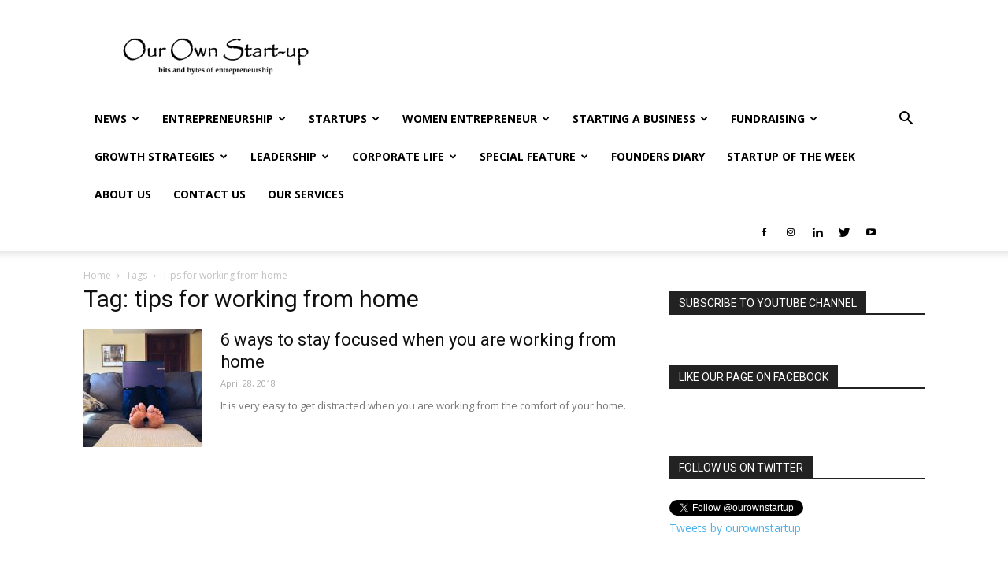

--- FILE ---
content_type: text/html; charset=UTF-8
request_url: https://ourownstartup.com/tag/tips-for-working-from-home/
body_size: 34667
content:
<!doctype html >
<!--[if IE 8]>    <html class="ie8" lang="en"> <![endif]-->
<!--[if IE 9]>    <html class="ie9" lang="en"> <![endif]-->
<!--[if gt IE 8]><!--> <html dir="ltr" lang="en-US" prefix="og: http://ogp.me/ns# fb: http://ogp.me/ns/fb#"> <!--<![endif]-->
<head>
    
    <meta charset="UTF-8" />
    <meta name="viewport" content="width=device-width, initial-scale=1.0">
    <link rel="pingback" href="https://ourownstartup.com/xmlrpc.php" />
    	<style>img:is([sizes="auto" i], [sizes^="auto," i]) { contain-intrinsic-size: 3000px 1500px }</style>
	
		<!-- All in One SEO 4.8.7.2 - aioseo.com -->
		<title>tips for working from home | Our Own Startup</title>
	<meta name="robots" content="max-image-preview:large" />
	<meta name="google-site-verification" content="mBK2pTSYR6LM-pWxUWpR1o4_ibd5wOGTiJGAfERIgTw" />
	<meta name="keywords" content="working from home,tips for working from home,remain focused while working from home,how to remain focused while working from home" />
	<link rel="canonical" href="https://ourownstartup.com/tag/tips-for-working-from-home/" />
	<meta name="generator" content="All in One SEO (AIOSEO) 4.8.7.2" />

		<meta name="publication-media-verification"content="19b4f93ee3f746d8a999ffcac4f1a1ed" />
<meta name="publication-media-verification"content="5cd02398d3384bd0bf4362edee6903c" />
<meta name="posticywebsite" content="ozGtLgkJDiKU86qBw5q3LzVZHcGVUH" />
		<script type="application/ld+json" class="aioseo-schema">
			{"@context":"https:\/\/schema.org","@graph":[{"@type":"BreadcrumbList","@id":"https:\/\/ourownstartup.com\/tag\/tips-for-working-from-home\/#breadcrumblist","itemListElement":[{"@type":"ListItem","@id":"https:\/\/ourownstartup.com#listItem","position":1,"name":"Home","item":"https:\/\/ourownstartup.com","nextItem":{"@type":"ListItem","@id":"https:\/\/ourownstartup.com\/tag\/tips-for-working-from-home\/#listItem","name":"tips for working from home"}},{"@type":"ListItem","@id":"https:\/\/ourownstartup.com\/tag\/tips-for-working-from-home\/#listItem","position":2,"name":"tips for working from home","previousItem":{"@type":"ListItem","@id":"https:\/\/ourownstartup.com#listItem","name":"Home"}}]},{"@type":"CollectionPage","@id":"https:\/\/ourownstartup.com\/tag\/tips-for-working-from-home\/#collectionpage","url":"https:\/\/ourownstartup.com\/tag\/tips-for-working-from-home\/","name":"tips for working from home | Our Own Startup","inLanguage":"en-US","isPartOf":{"@id":"https:\/\/ourownstartup.com\/#website"},"breadcrumb":{"@id":"https:\/\/ourownstartup.com\/tag\/tips-for-working-from-home\/#breadcrumblist"}},{"@type":"Organization","@id":"https:\/\/ourownstartup.com\/#organization","name":"Our Own Startup","description":"Explaining bits and bytes of startups and entrepreneurship.","url":"https:\/\/ourownstartup.com\/","logo":{"@type":"ImageObject","url":"https:\/\/ourownstartup.com\/wp-content\/uploads\/2020\/03\/Logo2.png","@id":"https:\/\/ourownstartup.com\/tag\/tips-for-working-from-home\/#organizationLogo","width":1792,"height":803,"caption":"Our Own Startup"},"image":{"@id":"https:\/\/ourownstartup.com\/tag\/tips-for-working-from-home\/#organizationLogo"},"sameAs":["https:\/\/www.facebook.com\/OurOwnStartups","https:\/\/twitter.com\/ourownstartup","https:\/\/www.instagram.com\/ourownstartup\/","https:\/\/www.youtube.com\/channel\/UCjdT88pBjtvV0Hhhc-Wkzdg","https:\/\/www.linkedin.com\/company\/our-own-start-up\/"]},{"@type":"WebSite","@id":"https:\/\/ourownstartup.com\/#website","url":"https:\/\/ourownstartup.com\/","name":"Our Own Startup","description":"Explaining bits and bytes of startups and entrepreneurship.","inLanguage":"en-US","publisher":{"@id":"https:\/\/ourownstartup.com\/#organization"}}]}
		</script>
		<!-- All in One SEO -->

<link rel="icon" type="image/png" href="https://ourownstartup.com/wp-content/uploads/2018/09/Favicon-1-300x300.png"><link rel='dns-prefetch' href='//fonts.googleapis.com' />
<link rel="alternate" type="application/rss+xml" title="Our Own Startup &raquo; Feed" href="https://ourownstartup.com/feed/" />
<link rel="alternate" type="application/rss+xml" title="Our Own Startup &raquo; Comments Feed" href="https://ourownstartup.com/comments/feed/" />
<link rel="alternate" type="application/rss+xml" title="Our Own Startup &raquo; tips for working from home Tag Feed" href="https://ourownstartup.com/tag/tips-for-working-from-home/feed/" />
<script type="text/javascript">
/* <![CDATA[ */
window._wpemojiSettings = {"baseUrl":"https:\/\/s.w.org\/images\/core\/emoji\/15.0.3\/72x72\/","ext":".png","svgUrl":"https:\/\/s.w.org\/images\/core\/emoji\/15.0.3\/svg\/","svgExt":".svg","source":{"concatemoji":"https:\/\/ourownstartup.com\/wp-includes\/js\/wp-emoji-release.min.js?ver=6.7.4"}};
/*! This file is auto-generated */
!function(i,n){var o,s,e;function c(e){try{var t={supportTests:e,timestamp:(new Date).valueOf()};sessionStorage.setItem(o,JSON.stringify(t))}catch(e){}}function p(e,t,n){e.clearRect(0,0,e.canvas.width,e.canvas.height),e.fillText(t,0,0);var t=new Uint32Array(e.getImageData(0,0,e.canvas.width,e.canvas.height).data),r=(e.clearRect(0,0,e.canvas.width,e.canvas.height),e.fillText(n,0,0),new Uint32Array(e.getImageData(0,0,e.canvas.width,e.canvas.height).data));return t.every(function(e,t){return e===r[t]})}function u(e,t,n){switch(t){case"flag":return n(e,"\ud83c\udff3\ufe0f\u200d\u26a7\ufe0f","\ud83c\udff3\ufe0f\u200b\u26a7\ufe0f")?!1:!n(e,"\ud83c\uddfa\ud83c\uddf3","\ud83c\uddfa\u200b\ud83c\uddf3")&&!n(e,"\ud83c\udff4\udb40\udc67\udb40\udc62\udb40\udc65\udb40\udc6e\udb40\udc67\udb40\udc7f","\ud83c\udff4\u200b\udb40\udc67\u200b\udb40\udc62\u200b\udb40\udc65\u200b\udb40\udc6e\u200b\udb40\udc67\u200b\udb40\udc7f");case"emoji":return!n(e,"\ud83d\udc26\u200d\u2b1b","\ud83d\udc26\u200b\u2b1b")}return!1}function f(e,t,n){var r="undefined"!=typeof WorkerGlobalScope&&self instanceof WorkerGlobalScope?new OffscreenCanvas(300,150):i.createElement("canvas"),a=r.getContext("2d",{willReadFrequently:!0}),o=(a.textBaseline="top",a.font="600 32px Arial",{});return e.forEach(function(e){o[e]=t(a,e,n)}),o}function t(e){var t=i.createElement("script");t.src=e,t.defer=!0,i.head.appendChild(t)}"undefined"!=typeof Promise&&(o="wpEmojiSettingsSupports",s=["flag","emoji"],n.supports={everything:!0,everythingExceptFlag:!0},e=new Promise(function(e){i.addEventListener("DOMContentLoaded",e,{once:!0})}),new Promise(function(t){var n=function(){try{var e=JSON.parse(sessionStorage.getItem(o));if("object"==typeof e&&"number"==typeof e.timestamp&&(new Date).valueOf()<e.timestamp+604800&&"object"==typeof e.supportTests)return e.supportTests}catch(e){}return null}();if(!n){if("undefined"!=typeof Worker&&"undefined"!=typeof OffscreenCanvas&&"undefined"!=typeof URL&&URL.createObjectURL&&"undefined"!=typeof Blob)try{var e="postMessage("+f.toString()+"("+[JSON.stringify(s),u.toString(),p.toString()].join(",")+"));",r=new Blob([e],{type:"text/javascript"}),a=new Worker(URL.createObjectURL(r),{name:"wpTestEmojiSupports"});return void(a.onmessage=function(e){c(n=e.data),a.terminate(),t(n)})}catch(e){}c(n=f(s,u,p))}t(n)}).then(function(e){for(var t in e)n.supports[t]=e[t],n.supports.everything=n.supports.everything&&n.supports[t],"flag"!==t&&(n.supports.everythingExceptFlag=n.supports.everythingExceptFlag&&n.supports[t]);n.supports.everythingExceptFlag=n.supports.everythingExceptFlag&&!n.supports.flag,n.DOMReady=!1,n.readyCallback=function(){n.DOMReady=!0}}).then(function(){return e}).then(function(){var e;n.supports.everything||(n.readyCallback(),(e=n.source||{}).concatemoji?t(e.concatemoji):e.wpemoji&&e.twemoji&&(t(e.twemoji),t(e.wpemoji)))}))}((window,document),window._wpemojiSettings);
/* ]]> */
</script>

<style id='wp-emoji-styles-inline-css' type='text/css'>

	img.wp-smiley, img.emoji {
		display: inline !important;
		border: none !important;
		box-shadow: none !important;
		height: 1em !important;
		width: 1em !important;
		margin: 0 0.07em !important;
		vertical-align: -0.1em !important;
		background: none !important;
		padding: 0 !important;
	}
</style>
<link rel='stylesheet' id='wp-block-library-css' href='https://ourownstartup.com/wp-includes/css/dist/block-library/style.min.css?ver=6.7.4' type='text/css' media='all' />
<style id='classic-theme-styles-inline-css' type='text/css'>
/*! This file is auto-generated */
.wp-block-button__link{color:#fff;background-color:#32373c;border-radius:9999px;box-shadow:none;text-decoration:none;padding:calc(.667em + 2px) calc(1.333em + 2px);font-size:1.125em}.wp-block-file__button{background:#32373c;color:#fff;text-decoration:none}
</style>
<style id='global-styles-inline-css' type='text/css'>
:root{--wp--preset--aspect-ratio--square: 1;--wp--preset--aspect-ratio--4-3: 4/3;--wp--preset--aspect-ratio--3-4: 3/4;--wp--preset--aspect-ratio--3-2: 3/2;--wp--preset--aspect-ratio--2-3: 2/3;--wp--preset--aspect-ratio--16-9: 16/9;--wp--preset--aspect-ratio--9-16: 9/16;--wp--preset--color--black: #000000;--wp--preset--color--cyan-bluish-gray: #abb8c3;--wp--preset--color--white: #ffffff;--wp--preset--color--pale-pink: #f78da7;--wp--preset--color--vivid-red: #cf2e2e;--wp--preset--color--luminous-vivid-orange: #ff6900;--wp--preset--color--luminous-vivid-amber: #fcb900;--wp--preset--color--light-green-cyan: #7bdcb5;--wp--preset--color--vivid-green-cyan: #00d084;--wp--preset--color--pale-cyan-blue: #8ed1fc;--wp--preset--color--vivid-cyan-blue: #0693e3;--wp--preset--color--vivid-purple: #9b51e0;--wp--preset--gradient--vivid-cyan-blue-to-vivid-purple: linear-gradient(135deg,rgba(6,147,227,1) 0%,rgb(155,81,224) 100%);--wp--preset--gradient--light-green-cyan-to-vivid-green-cyan: linear-gradient(135deg,rgb(122,220,180) 0%,rgb(0,208,130) 100%);--wp--preset--gradient--luminous-vivid-amber-to-luminous-vivid-orange: linear-gradient(135deg,rgba(252,185,0,1) 0%,rgba(255,105,0,1) 100%);--wp--preset--gradient--luminous-vivid-orange-to-vivid-red: linear-gradient(135deg,rgba(255,105,0,1) 0%,rgb(207,46,46) 100%);--wp--preset--gradient--very-light-gray-to-cyan-bluish-gray: linear-gradient(135deg,rgb(238,238,238) 0%,rgb(169,184,195) 100%);--wp--preset--gradient--cool-to-warm-spectrum: linear-gradient(135deg,rgb(74,234,220) 0%,rgb(151,120,209) 20%,rgb(207,42,186) 40%,rgb(238,44,130) 60%,rgb(251,105,98) 80%,rgb(254,248,76) 100%);--wp--preset--gradient--blush-light-purple: linear-gradient(135deg,rgb(255,206,236) 0%,rgb(152,150,240) 100%);--wp--preset--gradient--blush-bordeaux: linear-gradient(135deg,rgb(254,205,165) 0%,rgb(254,45,45) 50%,rgb(107,0,62) 100%);--wp--preset--gradient--luminous-dusk: linear-gradient(135deg,rgb(255,203,112) 0%,rgb(199,81,192) 50%,rgb(65,88,208) 100%);--wp--preset--gradient--pale-ocean: linear-gradient(135deg,rgb(255,245,203) 0%,rgb(182,227,212) 50%,rgb(51,167,181) 100%);--wp--preset--gradient--electric-grass: linear-gradient(135deg,rgb(202,248,128) 0%,rgb(113,206,126) 100%);--wp--preset--gradient--midnight: linear-gradient(135deg,rgb(2,3,129) 0%,rgb(40,116,252) 100%);--wp--preset--font-size--small: 13px;--wp--preset--font-size--medium: 20px;--wp--preset--font-size--large: 36px;--wp--preset--font-size--x-large: 42px;--wp--preset--spacing--20: 0.44rem;--wp--preset--spacing--30: 0.67rem;--wp--preset--spacing--40: 1rem;--wp--preset--spacing--50: 1.5rem;--wp--preset--spacing--60: 2.25rem;--wp--preset--spacing--70: 3.38rem;--wp--preset--spacing--80: 5.06rem;--wp--preset--shadow--natural: 6px 6px 9px rgba(0, 0, 0, 0.2);--wp--preset--shadow--deep: 12px 12px 50px rgba(0, 0, 0, 0.4);--wp--preset--shadow--sharp: 6px 6px 0px rgba(0, 0, 0, 0.2);--wp--preset--shadow--outlined: 6px 6px 0px -3px rgba(255, 255, 255, 1), 6px 6px rgba(0, 0, 0, 1);--wp--preset--shadow--crisp: 6px 6px 0px rgba(0, 0, 0, 1);}:where(.is-layout-flex){gap: 0.5em;}:where(.is-layout-grid){gap: 0.5em;}body .is-layout-flex{display: flex;}.is-layout-flex{flex-wrap: wrap;align-items: center;}.is-layout-flex > :is(*, div){margin: 0;}body .is-layout-grid{display: grid;}.is-layout-grid > :is(*, div){margin: 0;}:where(.wp-block-columns.is-layout-flex){gap: 2em;}:where(.wp-block-columns.is-layout-grid){gap: 2em;}:where(.wp-block-post-template.is-layout-flex){gap: 1.25em;}:where(.wp-block-post-template.is-layout-grid){gap: 1.25em;}.has-black-color{color: var(--wp--preset--color--black) !important;}.has-cyan-bluish-gray-color{color: var(--wp--preset--color--cyan-bluish-gray) !important;}.has-white-color{color: var(--wp--preset--color--white) !important;}.has-pale-pink-color{color: var(--wp--preset--color--pale-pink) !important;}.has-vivid-red-color{color: var(--wp--preset--color--vivid-red) !important;}.has-luminous-vivid-orange-color{color: var(--wp--preset--color--luminous-vivid-orange) !important;}.has-luminous-vivid-amber-color{color: var(--wp--preset--color--luminous-vivid-amber) !important;}.has-light-green-cyan-color{color: var(--wp--preset--color--light-green-cyan) !important;}.has-vivid-green-cyan-color{color: var(--wp--preset--color--vivid-green-cyan) !important;}.has-pale-cyan-blue-color{color: var(--wp--preset--color--pale-cyan-blue) !important;}.has-vivid-cyan-blue-color{color: var(--wp--preset--color--vivid-cyan-blue) !important;}.has-vivid-purple-color{color: var(--wp--preset--color--vivid-purple) !important;}.has-black-background-color{background-color: var(--wp--preset--color--black) !important;}.has-cyan-bluish-gray-background-color{background-color: var(--wp--preset--color--cyan-bluish-gray) !important;}.has-white-background-color{background-color: var(--wp--preset--color--white) !important;}.has-pale-pink-background-color{background-color: var(--wp--preset--color--pale-pink) !important;}.has-vivid-red-background-color{background-color: var(--wp--preset--color--vivid-red) !important;}.has-luminous-vivid-orange-background-color{background-color: var(--wp--preset--color--luminous-vivid-orange) !important;}.has-luminous-vivid-amber-background-color{background-color: var(--wp--preset--color--luminous-vivid-amber) !important;}.has-light-green-cyan-background-color{background-color: var(--wp--preset--color--light-green-cyan) !important;}.has-vivid-green-cyan-background-color{background-color: var(--wp--preset--color--vivid-green-cyan) !important;}.has-pale-cyan-blue-background-color{background-color: var(--wp--preset--color--pale-cyan-blue) !important;}.has-vivid-cyan-blue-background-color{background-color: var(--wp--preset--color--vivid-cyan-blue) !important;}.has-vivid-purple-background-color{background-color: var(--wp--preset--color--vivid-purple) !important;}.has-black-border-color{border-color: var(--wp--preset--color--black) !important;}.has-cyan-bluish-gray-border-color{border-color: var(--wp--preset--color--cyan-bluish-gray) !important;}.has-white-border-color{border-color: var(--wp--preset--color--white) !important;}.has-pale-pink-border-color{border-color: var(--wp--preset--color--pale-pink) !important;}.has-vivid-red-border-color{border-color: var(--wp--preset--color--vivid-red) !important;}.has-luminous-vivid-orange-border-color{border-color: var(--wp--preset--color--luminous-vivid-orange) !important;}.has-luminous-vivid-amber-border-color{border-color: var(--wp--preset--color--luminous-vivid-amber) !important;}.has-light-green-cyan-border-color{border-color: var(--wp--preset--color--light-green-cyan) !important;}.has-vivid-green-cyan-border-color{border-color: var(--wp--preset--color--vivid-green-cyan) !important;}.has-pale-cyan-blue-border-color{border-color: var(--wp--preset--color--pale-cyan-blue) !important;}.has-vivid-cyan-blue-border-color{border-color: var(--wp--preset--color--vivid-cyan-blue) !important;}.has-vivid-purple-border-color{border-color: var(--wp--preset--color--vivid-purple) !important;}.has-vivid-cyan-blue-to-vivid-purple-gradient-background{background: var(--wp--preset--gradient--vivid-cyan-blue-to-vivid-purple) !important;}.has-light-green-cyan-to-vivid-green-cyan-gradient-background{background: var(--wp--preset--gradient--light-green-cyan-to-vivid-green-cyan) !important;}.has-luminous-vivid-amber-to-luminous-vivid-orange-gradient-background{background: var(--wp--preset--gradient--luminous-vivid-amber-to-luminous-vivid-orange) !important;}.has-luminous-vivid-orange-to-vivid-red-gradient-background{background: var(--wp--preset--gradient--luminous-vivid-orange-to-vivid-red) !important;}.has-very-light-gray-to-cyan-bluish-gray-gradient-background{background: var(--wp--preset--gradient--very-light-gray-to-cyan-bluish-gray) !important;}.has-cool-to-warm-spectrum-gradient-background{background: var(--wp--preset--gradient--cool-to-warm-spectrum) !important;}.has-blush-light-purple-gradient-background{background: var(--wp--preset--gradient--blush-light-purple) !important;}.has-blush-bordeaux-gradient-background{background: var(--wp--preset--gradient--blush-bordeaux) !important;}.has-luminous-dusk-gradient-background{background: var(--wp--preset--gradient--luminous-dusk) !important;}.has-pale-ocean-gradient-background{background: var(--wp--preset--gradient--pale-ocean) !important;}.has-electric-grass-gradient-background{background: var(--wp--preset--gradient--electric-grass) !important;}.has-midnight-gradient-background{background: var(--wp--preset--gradient--midnight) !important;}.has-small-font-size{font-size: var(--wp--preset--font-size--small) !important;}.has-medium-font-size{font-size: var(--wp--preset--font-size--medium) !important;}.has-large-font-size{font-size: var(--wp--preset--font-size--large) !important;}.has-x-large-font-size{font-size: var(--wp--preset--font-size--x-large) !important;}
:where(.wp-block-post-template.is-layout-flex){gap: 1.25em;}:where(.wp-block-post-template.is-layout-grid){gap: 1.25em;}
:where(.wp-block-columns.is-layout-flex){gap: 2em;}:where(.wp-block-columns.is-layout-grid){gap: 2em;}
:root :where(.wp-block-pullquote){font-size: 1.5em;line-height: 1.6;}
</style>
<link crossorigin="anonymous" rel='stylesheet' id='google-fonts-style-css' href='https://fonts.googleapis.com/css?family=Open+Sans%3A300italic%2C400%2C400italic%2C600%2C600italic%2C700%7CRoboto%3A300%2C400%2C400italic%2C500%2C500italic%2C700%2C900&#038;ver=9.0.1' type='text/css' media='all' />
<link rel='stylesheet' id='td-theme-css' href='https://ourownstartup.com/wp-content/themes/Newspaper/style.css?ver=9.0.1' type='text/css' media='all' />
<script type="text/javascript" src="https://ourownstartup.com/wp-includes/js/jquery/jquery.min.js?ver=3.7.1" id="jquery-core-js"></script>
<script type="text/javascript" src="https://ourownstartup.com/wp-includes/js/jquery/jquery-migrate.min.js?ver=3.4.1" id="jquery-migrate-js"></script>
<link rel="https://api.w.org/" href="https://ourownstartup.com/wp-json/" /><link rel="alternate" title="JSON" type="application/json" href="https://ourownstartup.com/wp-json/wp/v2/tags/2234" /><link rel="EditURI" type="application/rsd+xml" title="RSD" href="https://ourownstartup.com/xmlrpc.php?rsd" />
<meta name="generator" content="WordPress 6.7.4" />
<!--[if lt IE 9]><script src="https://cdnjs.cloudflare.com/ajax/libs/html5shiv/3.7.3/html5shiv.js"></script><![endif]-->
    <!-- There is no amphtml version available for this URL. -->
<!-- JS generated by theme -->

<script>
    
    

	    var tdBlocksArray = []; //here we store all the items for the current page

	    //td_block class - each ajax block uses a object of this class for requests
	    function tdBlock() {
		    this.id = '';
		    this.block_type = 1; //block type id (1-234 etc)
		    this.atts = '';
		    this.td_column_number = '';
		    this.td_current_page = 1; //
		    this.post_count = 0; //from wp
		    this.found_posts = 0; //from wp
		    this.max_num_pages = 0; //from wp
		    this.td_filter_value = ''; //current live filter value
		    this.is_ajax_running = false;
		    this.td_user_action = ''; // load more or infinite loader (used by the animation)
		    this.header_color = '';
		    this.ajax_pagination_infinite_stop = ''; //show load more at page x
	    }


        // td_js_generator - mini detector
        (function(){
            var htmlTag = document.getElementsByTagName("html")[0];

	        if ( navigator.userAgent.indexOf("MSIE 10.0") > -1 ) {
                htmlTag.className += ' ie10';
            }

            if ( !!navigator.userAgent.match(/Trident.*rv\:11\./) ) {
                htmlTag.className += ' ie11';
            }

	        if ( navigator.userAgent.indexOf("Edge") > -1 ) {
                htmlTag.className += ' ieEdge';
            }

            if ( /(iPad|iPhone|iPod)/g.test(navigator.userAgent) ) {
                htmlTag.className += ' td-md-is-ios';
            }

            var user_agent = navigator.userAgent.toLowerCase();
            if ( user_agent.indexOf("android") > -1 ) {
                htmlTag.className += ' td-md-is-android';
            }

            if ( -1 !== navigator.userAgent.indexOf('Mac OS X')  ) {
                htmlTag.className += ' td-md-is-os-x';
            }

            if ( /chrom(e|ium)/.test(navigator.userAgent.toLowerCase()) ) {
               htmlTag.className += ' td-md-is-chrome';
            }

            if ( -1 !== navigator.userAgent.indexOf('Firefox') ) {
                htmlTag.className += ' td-md-is-firefox';
            }

            if ( -1 !== navigator.userAgent.indexOf('Safari') && -1 === navigator.userAgent.indexOf('Chrome') ) {
                htmlTag.className += ' td-md-is-safari';
            }

            if( -1 !== navigator.userAgent.indexOf('IEMobile') ){
                htmlTag.className += ' td-md-is-iemobile';
            }

        })();




        var tdLocalCache = {};

        ( function () {
            "use strict";

            tdLocalCache = {
                data: {},
                remove: function (resource_id) {
                    delete tdLocalCache.data[resource_id];
                },
                exist: function (resource_id) {
                    return tdLocalCache.data.hasOwnProperty(resource_id) && tdLocalCache.data[resource_id] !== null;
                },
                get: function (resource_id) {
                    return tdLocalCache.data[resource_id];
                },
                set: function (resource_id, cachedData) {
                    tdLocalCache.remove(resource_id);
                    tdLocalCache.data[resource_id] = cachedData;
                }
            };
        })();

    
    
var td_viewport_interval_list=[{"limitBottom":767,"sidebarWidth":228},{"limitBottom":1018,"sidebarWidth":300},{"limitBottom":1140,"sidebarWidth":324}];
var td_animation_stack_effect="type0";
var tds_animation_stack=true;
var td_animation_stack_specific_selectors=".entry-thumb, img";
var td_animation_stack_general_selectors=".td-animation-stack img, .td-animation-stack .entry-thumb, .post img";
var td_ajax_url="https:\/\/ourownstartup.com\/wp-admin\/admin-ajax.php?td_theme_name=Newspaper&v=9.0.1";
var td_get_template_directory_uri="https:\/\/ourownstartup.com\/wp-content\/themes\/Newspaper";
var tds_snap_menu="smart_snap_always";
var tds_logo_on_sticky="show_header_logo";
var tds_header_style="";
var td_please_wait="Please wait...";
var td_email_user_pass_incorrect="User or password incorrect!";
var td_email_user_incorrect="Email or username incorrect!";
var td_email_incorrect="Email incorrect!";
var tds_more_articles_on_post_enable="";
var tds_more_articles_on_post_time_to_wait="";
var tds_more_articles_on_post_pages_distance_from_top=0;
var tds_theme_color_site_wide="#4db2ec";
var tds_smart_sidebar="enabled";
var tdThemeName="Newspaper";
var td_magnific_popup_translation_tPrev="Previous (Left arrow key)";
var td_magnific_popup_translation_tNext="Next (Right arrow key)";
var td_magnific_popup_translation_tCounter="%curr% of %total%";
var td_magnific_popup_translation_ajax_tError="The content from %url% could not be loaded.";
var td_magnific_popup_translation_image_tError="The image #%curr% could not be loaded.";
var tdDateNamesI18n={"month_names":["January","February","March","April","May","June","July","August","September","October","November","December"],"month_names_short":["Jan","Feb","Mar","Apr","May","Jun","Jul","Aug","Sep","Oct","Nov","Dec"],"day_names":["Sunday","Monday","Tuesday","Wednesday","Thursday","Friday","Saturday"],"day_names_short":["Sun","Mon","Tue","Wed","Thu","Fri","Sat"]};
var td_ad_background_click_link="";
var td_ad_background_click_target="";
</script>


<!-- Header style compiled by theme -->

<style>
    
.block-title > span,
    .block-title > span > a,
    .block-title > a,
    .block-title > label,
    .widgettitle,
    .widgettitle:after,
    .td-trending-now-title,
    .td-trending-now-wrapper:hover .td-trending-now-title,
    .wpb_tabs li.ui-tabs-active a,
    .wpb_tabs li:hover a,
    .vc_tta-container .vc_tta-color-grey.vc_tta-tabs-position-top.vc_tta-style-classic .vc_tta-tabs-container .vc_tta-tab.vc_active > a,
    .vc_tta-container .vc_tta-color-grey.vc_tta-tabs-position-top.vc_tta-style-classic .vc_tta-tabs-container .vc_tta-tab:hover > a,
    .td_block_template_1 .td-related-title .td-cur-simple-item,
    .woocommerce .product .products h2:not(.woocommerce-loop-product__title),
    .td-subcat-filter .td-subcat-dropdown:hover .td-subcat-more,
    .td-weather-information:before,
    .td-weather-week:before,
    .td_block_exchange .td-exchange-header:before,
    .td-theme-wrap .td_block_template_3 .td-block-title > *,
    .td-theme-wrap .td_block_template_4 .td-block-title > *,
    .td-theme-wrap .td_block_template_7 .td-block-title > *,
    .td-theme-wrap .td_block_template_9 .td-block-title:after,
    .td-theme-wrap .td_block_template_10 .td-block-title::before,
    .td-theme-wrap .td_block_template_11 .td-block-title::before,
    .td-theme-wrap .td_block_template_11 .td-block-title::after,
    .td-theme-wrap .td_block_template_14 .td-block-title,
    .td-theme-wrap .td_block_template_15 .td-block-title:before,
    .td-theme-wrap .td_block_template_17 .td-block-title:before {
        background-color: #222222;
    }

    .woocommerce div.product .woocommerce-tabs ul.tabs li.active {
    	background-color: #222222 !important;
    }

    .block-title,
    .td_block_template_1 .td-related-title,
    .wpb_tabs .wpb_tabs_nav,
    .vc_tta-container .vc_tta-color-grey.vc_tta-tabs-position-top.vc_tta-style-classic .vc_tta-tabs-container,
    .woocommerce div.product .woocommerce-tabs ul.tabs:before,
    .td-theme-wrap .td_block_template_5 .td-block-title > *,
    .td-theme-wrap .td_block_template_17 .td-block-title,
    .td-theme-wrap .td_block_template_17 .td-block-title::before {
        border-color: #222222;
    }

    .td-theme-wrap .td_block_template_4 .td-block-title > *:before,
    .td-theme-wrap .td_block_template_17 .td-block-title::after {
        border-color: #222222 transparent transparent transparent;
    }
    
    .td-theme-wrap .td_block_template_4 .td-related-title .td-cur-simple-item:before {
        border-color: #222222 transparent transparent transparent !important;
    }

    
    .td-footer-wrapper,
    .td-footer-wrapper .td_block_template_7 .td-block-title > *,
    .td-footer-wrapper .td_block_template_17 .td-block-title,
    .td-footer-wrapper .td-block-title-wrap .td-wrapper-pulldown-filter {
        background-color: #111111;
    }

    
    .td-footer-wrapper::before {
        background-size: cover;
    }

    
    .td-footer-wrapper::before {
        background-position: center center;
    }

    
    .td-footer-wrapper::before {
        opacity: 0.1;
    }



    
    .td-menu-background,
    .td-search-background {
        background-image: url('https://ourownstartup.com/wp-content/uploads/2018/09/8.jpg');
    }

    
    .white-popup-block:before {
        background-image: url('https://ourownstartup.com/wp-content/uploads/2018/09/8.jpg');
    }
</style>

<!-- Global site tag (gtag.js) - Google Analytics -->
<script async src="https://www.googletagmanager.com/gtag/js?id=UA-72834432-1"></script>
<script>
  window.dataLayer = window.dataLayer || [];
  function gtag(){dataLayer.push(arguments);}
  gtag('js', new Date());

  gtag('config', 'UA-72834432-1');
</script>

<meta name="publication-media-verification"content="2624749c4d444f4ca2adc44b2cb5faeb"><script type="application/ld+json">
                        {
                            "@context": "http://schema.org",
                            "@type": "BreadcrumbList",
                            "itemListElement": [{
                            "@type": "ListItem",
                            "position": 1,
                                "item": {
                                "@type": "WebSite",
                                "@id": "https://ourownstartup.com/",
                                "name": "Home"                                               
                            }
                        },{
                            "@type": "ListItem",
                            "position": 2,
                                "item": {
                                "@type": "WebPage",
                                "@id": "https://ourownstartup.com/tag/tips-for-working-from-home/",
                                "name": "Tips for working from home"
                            }
                        }    ]
                        }
                       </script><link rel="icon" href="https://ourownstartup.com/wp-content/uploads/2018/09/cropped-Favicon-1-32x32.png" sizes="32x32" />
<link rel="icon" href="https://ourownstartup.com/wp-content/uploads/2018/09/cropped-Favicon-1-192x192.png" sizes="192x192" />
<link rel="apple-touch-icon" href="https://ourownstartup.com/wp-content/uploads/2018/09/cropped-Favicon-1-180x180.png" />
<meta name="msapplication-TileImage" content="https://ourownstartup.com/wp-content/uploads/2018/09/cropped-Favicon-1-270x270.png" />

<!-- START - Open Graph and Twitter Card Tags 3.3.5 -->
 <!-- Facebook Open Graph -->
  <meta property="og:locale" content="en_US"/>
  <meta property="og:site_name" content="Our Own Startup"/>
  <meta property="og:title" content="tips for working from home"/>
  <meta property="og:url" content="https://ourownstartup.com/tag/tips-for-working-from-home/"/>
  <meta property="og:type" content="article"/>
  <meta property="og:description" content="Explaining bits and bytes of startups and entrepreneurship."/>
  <meta property="og:image" content="https://ourownstartup.com/wp-content/uploads/2020/03/OOS-Social.jpg"/>
  <meta property="og:image:url" content="https://ourownstartup.com/wp-content/uploads/2020/03/OOS-Social.jpg"/>
  <meta property="og:image:secure_url" content="https://ourownstartup.com/wp-content/uploads/2020/03/OOS-Social.jpg"/>
  <meta property="article:publisher" content="https://www.facebook.com/ourownstartup"/>
 <!-- Google+ / Schema.org -->
 <!-- Twitter Cards -->
  <meta name="twitter:title" content="tips for working from home"/>
  <meta name="twitter:url" content="https://ourownstartup.com/tag/tips-for-working-from-home/"/>
  <meta name="twitter:description" content="Explaining bits and bytes of startups and entrepreneurship."/>
  <meta name="twitter:image" content="https://ourownstartup.com/wp-content/uploads/2020/03/OOS-Social.jpg"/>
  <meta name="twitter:card" content="summary_large_image"/>
  <meta name="twitter:site" content="@ourownstartup"/>
 <!-- SEO -->
 <!-- Misc. tags -->
 <!-- is_tag -->
<!-- END - Open Graph and Twitter Card Tags 3.3.5 -->
	
	
	<div id="fb-root"></div>
<script>(function(d, s, id) {
  var js, fjs = d.getElementsByTagName(s)[0];
  if (d.getElementById(id)) return;
  js = d.createElement(s); js.id = id;
  js.src = 'https://connect.facebook.net/en_US/sdk.js#xfbml=1&version=v3.1&appId=820362618078552&autoLogAppEvents=1';
  fjs.parentNode.insertBefore(js, fjs);
}(document, 'script', 'facebook-jssdk'));</script>
	
<script data-ad-client="ca-pub-2917621436770843" async src="https://pagead2.googlesyndication.com/pagead/js/adsbygoogle.js"></script>
<meta name="google-site-verification" content="wiUEYyNFaQmcCZ_OeaR9EtcbFzRtib8UH4aJOECJp74" />

</head>

<body data-rsssl=1 class="archive tag tag-tips-for-working-from-home tag-2234 global-block-template-1 td-animation-stack-type0 td-full-layout" itemscope="itemscope" itemtype="https://schema.org/WebPage">
	
<style>
@media only screen and (max-width: 1350px) {  
.stick-desktop-left{ display: none !important; }   
.stick-desktop-right{ display: none !important; }
}
</style>
<div class="stick-desktop-left" style="display: block;position: fixed;top: 10%;left: 0px;z-index: 999;"> 
<script async src="//pagead2.googlesyndication.com/pagead/js/adsbygoogle.js"></script>
<!-- Skinning 160 600 -->
<ins class="adsbygoogle skinning"    
style="display:inline-block;width:120px;height:600px"
data-ad-client="ca-pub-2917621436770843"data-ad-slot="9637062231">
</ins>
<script>
(adsbygoogle = window.adsbygoogle || []).push({});
</script> 
</div>
<style>
@media(min-width: 1350px) { .right_skinning { width: 120px; height: 600px; } }
</style>
<div class="stick-desktop-right" style="display: block;position: fixed;top: 10%;right: 0px;z-index: 999;"> 
<script async src="//pagead2.googlesyndication.com/pagead/js/adsbygoogle.js">
</script>
<!-- Skinning 160 600 -->
<ins class="adsbygoogle right_skinning" 
style="display:inline-block;width:120px;height:600px"   
data-ad-client="ca-pub-2917621436770843"data-ad-slot="9637062231">
</ins>
<script>
(adsbygoogle = window.adsbygoogle || []).push({});
</script> 
</div>
        <div class="td-scroll-up"><i class="td-icon-menu-up"></i></div>
    
    <div class="td-menu-background"></div>
<div id="td-mobile-nav">
    <div class="td-mobile-container">
        <!-- mobile menu top section -->
        <div class="td-menu-socials-wrap">
            <!-- socials -->
            <div class="td-menu-socials">
                
        <span class="td-social-icon-wrap">
            <a target="_blank" href="https://www.facebook.com/OurOwnStartups/" title="Facebook">
                <i class="td-icon-font td-icon-facebook"></i>
            </a>
        </span>
        <span class="td-social-icon-wrap">
            <a target="_blank" href="https://www.instagram.com/ourownstartup/" title="Instagram">
                <i class="td-icon-font td-icon-instagram"></i>
            </a>
        </span>
        <span class="td-social-icon-wrap">
            <a target="_blank" href="https://www.linkedin.com/company/our-own-start-up/" title="Linkedin">
                <i class="td-icon-font td-icon-linkedin"></i>
            </a>
        </span>
        <span class="td-social-icon-wrap">
            <a target="_blank" href="https://twitter.com/ourownstartup" title="Twitter">
                <i class="td-icon-font td-icon-twitter"></i>
            </a>
        </span>
        <span class="td-social-icon-wrap">
            <a target="_blank" href="https://www.youtube.com/channel/UCjdT88pBjtvV0Hhhc-Wkzdg" title="Youtube">
                <i class="td-icon-font td-icon-youtube"></i>
            </a>
        </span>            </div>
            <!-- close button -->
            <div class="td-mobile-close">
                <a href="#"><i class="td-icon-close-mobile"></i></a>
            </div>
        </div>

        <!-- login section -->
        
        <!-- menu section -->
        <div class="td-mobile-content">
            <div class="menu-td-demo-header-menu-container"><ul id="menu-td-demo-header-menu" class="td-mobile-main-menu"><li id="menu-item-10494" class="menu-item menu-item-type-custom menu-item-object-custom menu-item-first menu-item-10494"><a href="https://ourownstartup.com/category/news/">NEWS</a></li>
<li id="menu-item-59" class="menu-item menu-item-type-custom menu-item-object-custom menu-item-59"><a href="https://ourownstartup.com/category/entrepreneurship/">Entrepreneurship</a></li>
<li id="menu-item-8392" class="menu-item menu-item-type-custom menu-item-object-custom menu-item-8392"><a href="https://ourownstartup.com/category/startups/">Startups</a></li>
<li id="menu-item-8412" class="menu-item menu-item-type-custom menu-item-object-custom menu-item-8412"><a href="https://ourownstartup.com/category/women-entrepreneur/">Women Entrepreneur</a></li>
<li id="menu-item-8393" class="menu-item menu-item-type-custom menu-item-object-custom menu-item-8393"><a href="https://ourownstartup.com/category/starting-a-business/">Starting A Business</a></li>
<li id="menu-item-8419" class="menu-item menu-item-type-custom menu-item-object-custom menu-item-8419"><a href="https://ourownstartup.com/category/fundraising/">Fundraising</a></li>
<li id="menu-item-8417" class="menu-item menu-item-type-custom menu-item-object-custom menu-item-8417"><a href="https://ourownstartup.com/category/growth-strategies/">Growth Strategies</a></li>
<li id="menu-item-8418" class="menu-item menu-item-type-custom menu-item-object-custom menu-item-8418"><a href="https://ourownstartup.com/category/leadership/">Leadership</a></li>
<li id="menu-item-8421" class="menu-item menu-item-type-custom menu-item-object-custom menu-item-8421"><a href="https://ourownstartup.com/category/corporate-life/">Corporate Life</a></li>
<li id="menu-item-8420" class="menu-item menu-item-type-custom menu-item-object-custom menu-item-8420"><a href="https://ourownstartup.com/category/special-feature/">Special Feature</a></li>
<li id="menu-item-11263" class="menu-item menu-item-type-taxonomy menu-item-object-category menu-item-11263"><a href="https://ourownstartup.com/category/founders-diary/">Founders Diary</a></li>
<li id="menu-item-11264" class="menu-item menu-item-type-taxonomy menu-item-object-category menu-item-11264"><a href="https://ourownstartup.com/category/startup-of-the-week/">Startup Of The Week</a></li>
<li id="menu-item-8415" class="menu-item menu-item-type-post_type menu-item-object-page menu-item-8415"><a href="https://ourownstartup.com/about-us-our-own-startup/">About Us</a></li>
<li id="menu-item-8414" class="menu-item menu-item-type-post_type menu-item-object-page menu-item-8414"><a href="https://ourownstartup.com/contact-us-ourownstartup/">Contact Us</a></li>
<li id="menu-item-8413" class="menu-item menu-item-type-post_type menu-item-object-page menu-item-8413"><a href="https://ourownstartup.com/our-services/">Our Services</a></li>
</ul></div>        </div>
    </div>

    <!-- register/login section -->
    </div>    <div class="td-search-background"></div>
<div class="td-search-wrap-mob">
	<div class="td-drop-down-search" aria-labelledby="td-header-search-button">
		<form method="get" class="td-search-form" action="https://ourownstartup.com/">
			<!-- close button -->
			<div class="td-search-close">
				<a href="#"><i class="td-icon-close-mobile"></i></a>
			</div>
			<div role="search" class="td-search-input">
				<span>Search</span>
				<input id="td-header-search-mob" type="text" value="" name="s" autocomplete="off" />
			</div>
		</form>
		<div id="td-aj-search-mob"></div>
	</div>
</div>    
    
    <div id="td-outer-wrap" class="td-theme-wrap">
    
        <!--
Header style 1
-->


<div class="td-header-wrap td-header-style-1 ">
    
    <div class="td-header-top-menu-full td-container-wrap ">
        <div class="td-container td-header-row td-header-top-menu">
            <!-- LOGIN MODAL -->
        </div>
    </div>

    <div class="td-banner-wrap-full td-logo-wrap-full td-container-wrap ">
        <div class="td-container td-header-row td-header-header">
            <div class="td-header-sp-logo">
                            <a class="td-main-logo" href="https://ourownstartup.com/">
                <img src="https://ourownstartup.com/wp-content/uploads/2018/09/Logo-1.png" alt="Our Own Startup"/>
                <span class="td-visual-hidden">Our Own Startup</span>
            </a>
                    </div>
                            <div class="td-header-sp-recs">
                    <div class="td-header-rec-wrap">
    
 <!-- A generated by theme --> 

<script async src="//pagead2.googlesyndication.com/pagead/js/adsbygoogle.js"></script><div class="td-g-rec td-g-rec-id-header td_uid_1_697a204d86b1f_rand td_block_template_1 ">
<script type="text/javascript">
var td_screen_width = window.innerWidth;

                    if ( td_screen_width >= 1140 ) {
                        /* large monitors */
                        document.write('<ins class="adsbygoogle" style="display:inline-block;width:728px;height:90px" data-ad-client="ca-pub-2917621436770843" data-ad-slot="3265705419"></ins>');
                        (adsbygoogle = window.adsbygoogle || []).push({});
                    }
            
	                    if ( td_screen_width >= 1019  && td_screen_width < 1140 ) {
	                        /* landscape tablets */
                        document.write('<ins class="adsbygoogle" style="display:inline-block;width:468px;height:60px" data-ad-client="ca-pub-2917621436770843" data-ad-slot="3265705419"></ins>');
	                        (adsbygoogle = window.adsbygoogle || []).push({});
	                    }
	                
                    if ( td_screen_width >= 768  && td_screen_width < 1019 ) {
                        /* portrait tablets */
                        document.write('<ins class="adsbygoogle" style="display:inline-block;width:468px;height:60px" data-ad-client="ca-pub-2917621436770843" data-ad-slot="3265705419"></ins>');
                        (adsbygoogle = window.adsbygoogle || []).push({});
                    }
                
                    if ( td_screen_width < 768 ) {
                        /* Phones */
                        document.write('<ins class="adsbygoogle" style="display:inline-block;width:320px;height:50px" data-ad-client="ca-pub-2917621436770843" data-ad-slot="3265705419"></ins>');
                        (adsbygoogle = window.adsbygoogle || []).push({});
                    }
                </script>
</div>

 <!-- end A --> 


</div>                </div>
                    </div>
    </div>

    <div class="td-header-menu-wrap-full td-container-wrap ">
        
        <div class="td-header-menu-wrap td-header-gradient ">
            <div class="td-container td-header-row td-header-main-menu">
                <div id="td-header-menu" role="navigation">
    <div id="td-top-mobile-toggle"><a href="#"><i class="td-icon-font td-icon-mobile"></i></a></div>
    <div class="td-main-menu-logo td-logo-in-header">
        		<a class="td-mobile-logo td-sticky-header" href="https://ourownstartup.com/">
			<img src="https://ourownstartup.com/wp-content/uploads/2018/09/OOS-Mobile-Logo-1.png" alt="Our Own Startup"/>
		</a>
			<a class="td-header-logo td-sticky-header" href="https://ourownstartup.com/">
			<img src="https://ourownstartup.com/wp-content/uploads/2018/09/Logo-1.png" alt="Our Own Startup"/>
		</a>
	    </div>
    <div class="menu-td-demo-header-menu-container"><ul id="menu-td-demo-header-menu-1" class="sf-menu"><li class="menu-item menu-item-type-custom menu-item-object-custom menu-item-first td-menu-item td-mega-menu menu-item-10494"><a href="https://ourownstartup.com/category/news/">NEWS</a>
<ul class="sub-menu">
	<li id="menu-item-0" class="menu-item-0"><div class="td-container-border"><div class="td-mega-grid"><div class="td_block_wrap td_block_mega_menu td_uid_2_697a204d87194_rand td-no-subcats td_with_ajax_pagination td-pb-border-top td_block_template_1"  data-td-block-uid="td_uid_2_697a204d87194" ><script>var block_td_uid_2_697a204d87194 = new tdBlock();
block_td_uid_2_697a204d87194.id = "td_uid_2_697a204d87194";
block_td_uid_2_697a204d87194.atts = '{"limit":"5","td_column_number":3,"ajax_pagination":"next_prev","category_id":"3849","show_child_cat":30,"td_ajax_filter_type":"td_category_ids_filter","td_ajax_preloading":"preload","block_template_id":"","header_color":"","ajax_pagination_infinite_stop":"","offset":"","td_filter_default_txt":"","td_ajax_filter_ids":"","el_class":"","color_preset":"","border_top":"","css":"","tdc_css":"","class":"td_uid_2_697a204d87194_rand","tdc_css_class":"td_uid_2_697a204d87194_rand","tdc_css_class_style":"td_uid_2_697a204d87194_rand_style"}';
block_td_uid_2_697a204d87194.td_column_number = "3";
block_td_uid_2_697a204d87194.block_type = "td_block_mega_menu";
block_td_uid_2_697a204d87194.post_count = "5";
block_td_uid_2_697a204d87194.found_posts = "90";
block_td_uid_2_697a204d87194.header_color = "";
block_td_uid_2_697a204d87194.ajax_pagination_infinite_stop = "";
block_td_uid_2_697a204d87194.max_num_pages = "18";
tdBlocksArray.push(block_td_uid_2_697a204d87194);
</script><div id=td_uid_2_697a204d87194 class="td_block_inner"><div class="td-mega-row"><div class="td-mega-span">
        <div class="td_module_mega_menu td_mod_mega_menu">
            <div class="td-module-image">
                <div class="td-module-thumb"><a href="https://ourownstartup.com/aditi-avasthis-reliance-backed-ed-tech-startup-jio-embibe-is-all-about-helping-students-get-closer-to-their-dream-colleges/" rel="bookmark" class="td-image-wrap" title="From failing to crack IIT to assisting aspirants, Aditi Avasthi&#8217;s ed-tech startup Embibe is all about helping students"><img width="218" height="150" class="entry-thumb" src="https://ourownstartup.com/wp-content/uploads/2020/10/Embibe-Aditi-Avasthi-218x150.jpg" srcset="https://ourownstartup.com/wp-content/uploads/2020/10/Embibe-Aditi-Avasthi-218x150.jpg 218w, https://ourownstartup.com/wp-content/uploads/2020/10/Embibe-Aditi-Avasthi-100x70.jpg 100w" sizes="(max-width: 218px) 100vw, 218px" alt="Embibe Aditi Avasthi" title="From failing to crack IIT to assisting aspirants, Aditi Avasthi&#8217;s ed-tech startup Embibe is all about helping students"/></a></div>                <a href="https://ourownstartup.com/category/news/" class="td-post-category">News</a>            </div>

            <div class="item-details">
                <h3 class="entry-title td-module-title"><a href="https://ourownstartup.com/aditi-avasthis-reliance-backed-ed-tech-startup-jio-embibe-is-all-about-helping-students-get-closer-to-their-dream-colleges/" rel="bookmark" title="From failing to crack IIT to assisting aspirants, Aditi Avasthi&#8217;s ed-tech startup Embibe is all about helping students">From failing to crack IIT to assisting aspirants, Aditi Avasthi&#8217;s ed-tech&#8230;</a></h3>            </div>
        </div>
        </div><div class="td-mega-span">
        <div class="td_module_mega_menu td_mod_mega_menu">
            <div class="td-module-image">
                <div class="td-module-thumb"><a href="https://ourownstartup.com/using-uv-technology-sanitary-waste-management-startup-padcare-labs-develops-two-products-to-combat-coronavirus/" rel="bookmark" class="td-image-wrap" title="Using UV Technology, Sanitary Waste Management Startup, PadCare Labs develops two products to combat coronavirus"><img width="218" height="150" class="entry-thumb" src="https://ourownstartup.com/wp-content/uploads/2020/07/PadCare-Labs-c-218x150.jpg" srcset="https://ourownstartup.com/wp-content/uploads/2020/07/PadCare-Labs-c-218x150.jpg 218w, https://ourownstartup.com/wp-content/uploads/2020/07/PadCare-Labs-c-100x70.jpg 100w" sizes="(max-width: 218px) 100vw, 218px" alt="PadCare Labs" title="Using UV Technology, Sanitary Waste Management Startup, PadCare Labs develops two products to combat coronavirus"/></a></div>                <a href="https://ourownstartup.com/category/news/" class="td-post-category">News</a>            </div>

            <div class="item-details">
                <h3 class="entry-title td-module-title"><a href="https://ourownstartup.com/using-uv-technology-sanitary-waste-management-startup-padcare-labs-develops-two-products-to-combat-coronavirus/" rel="bookmark" title="Using UV Technology, Sanitary Waste Management Startup, PadCare Labs develops two products to combat coronavirus">Using UV Technology, Sanitary Waste Management Startup, PadCare Labs develops two&#8230;</a></h3>            </div>
        </div>
        </div><div class="td-mega-span">
        <div class="td_module_mega_menu td_mod_mega_menu">
            <div class="td-module-image">
                <div class="td-module-thumb"><a href="https://ourownstartup.com/shakedeal-a-b2b-startup-has-leveraged-its-health-portfolio-to-fight-the-battle-against-covid-19/" rel="bookmark" class="td-image-wrap" title="ShakeDeal, a B2B startup has leveraged its health portfolio to fight the battle against COVID-19"><img width="218" height="150" class="entry-thumb" src="https://ourownstartup.com/wp-content/uploads/2020/07/ShakeDeal-c-218x150.jpg" srcset="https://ourownstartup.com/wp-content/uploads/2020/07/ShakeDeal-c-218x150.jpg 218w, https://ourownstartup.com/wp-content/uploads/2020/07/ShakeDeal-c-100x70.jpg 100w" sizes="(max-width: 218px) 100vw, 218px" alt="ShakeDeal" title="ShakeDeal, a B2B startup has leveraged its health portfolio to fight the battle against COVID-19"/></a></div>                <a href="https://ourownstartup.com/category/news/" class="td-post-category">News</a>            </div>

            <div class="item-details">
                <h3 class="entry-title td-module-title"><a href="https://ourownstartup.com/shakedeal-a-b2b-startup-has-leveraged-its-health-portfolio-to-fight-the-battle-against-covid-19/" rel="bookmark" title="ShakeDeal, a B2B startup has leveraged its health portfolio to fight the battle against COVID-19">ShakeDeal, a B2B startup has leveraged its health portfolio to fight&#8230;</a></h3>            </div>
        </div>
        </div><div class="td-mega-span">
        <div class="td_module_mega_menu td_mod_mega_menu">
            <div class="td-module-image">
                <div class="td-module-thumb"><a href="https://ourownstartup.com/increase-in-indian-startups-as-blue-collar-workers-enter-the-startup-ecosystem/" rel="bookmark" class="td-image-wrap" title="Increase in Indian startups as Blue-collar workers enter the startup ecosystem"><img width="218" height="150" class="entry-thumb" src="https://ourownstartup.com/wp-content/uploads/2020/07/Increase-in-Indian-startups-218x150.jpg" srcset="https://ourownstartup.com/wp-content/uploads/2020/07/Increase-in-Indian-startups-218x150.jpg 218w, https://ourownstartup.com/wp-content/uploads/2020/07/Increase-in-Indian-startups-100x70.jpg 100w" sizes="(max-width: 218px) 100vw, 218px" alt="Increase in Indian startups" title="Increase in Indian startups as Blue-collar workers enter the startup ecosystem"/></a></div>                <a href="https://ourownstartup.com/category/news/" class="td-post-category">News</a>            </div>

            <div class="item-details">
                <h3 class="entry-title td-module-title"><a href="https://ourownstartup.com/increase-in-indian-startups-as-blue-collar-workers-enter-the-startup-ecosystem/" rel="bookmark" title="Increase in Indian startups as Blue-collar workers enter the startup ecosystem">Increase in Indian startups as Blue-collar workers enter the startup ecosystem</a></h3>            </div>
        </div>
        </div><div class="td-mega-span">
        <div class="td_module_mega_menu td_mod_mega_menu">
            <div class="td-module-image">
                <div class="td-module-thumb"><a href="https://ourownstartup.com/bengaluru-becomes-the-first-indian-city-to-be-in-the-worlds-top-30-list-of-the-startup-ecosystem/" rel="bookmark" class="td-image-wrap" title="Bengaluru becomes the first Indian city to be in the world’s top 30 list of the startup ecosystem"><img width="218" height="150" class="entry-thumb" src="https://ourownstartup.com/wp-content/uploads/2020/07/Bengaluru-startups-218x150.jpg" srcset="https://ourownstartup.com/wp-content/uploads/2020/07/Bengaluru-startups-218x150.jpg 218w, https://ourownstartup.com/wp-content/uploads/2020/07/Bengaluru-startups-100x70.jpg 100w" sizes="(max-width: 218px) 100vw, 218px" alt="Bengaluru startups" title="Bengaluru becomes the first Indian city to be in the world’s top 30 list of the startup ecosystem"/></a></div>                <a href="https://ourownstartup.com/category/news/" class="td-post-category">News</a>            </div>

            <div class="item-details">
                <h3 class="entry-title td-module-title"><a href="https://ourownstartup.com/bengaluru-becomes-the-first-indian-city-to-be-in-the-worlds-top-30-list-of-the-startup-ecosystem/" rel="bookmark" title="Bengaluru becomes the first Indian city to be in the world’s top 30 list of the startup ecosystem">Bengaluru becomes the first Indian city to be in the world’s&#8230;</a></h3>            </div>
        </div>
        </div></div></div><div class="td-next-prev-wrap"><a href="#" class="td-ajax-prev-page ajax-page-disabled" id="prev-page-td_uid_2_697a204d87194" data-td_block_id="td_uid_2_697a204d87194"><i class="td-icon-font td-icon-menu-left"></i></a><a href="#"  class="td-ajax-next-page" id="next-page-td_uid_2_697a204d87194" data-td_block_id="td_uid_2_697a204d87194"><i class="td-icon-font td-icon-menu-right"></i></a></div><div class="clearfix"></div></div> <!-- ./block1 --></div></div></li>
</ul>
</li>
<li class="menu-item menu-item-type-custom menu-item-object-custom td-menu-item td-mega-menu menu-item-59"><a href="https://ourownstartup.com/category/entrepreneurship/">Entrepreneurship</a>
<ul class="sub-menu">
	<li class="menu-item-0"><div class="td-container-border"><div class="td-mega-grid"><div class="td_block_wrap td_block_mega_menu td_uid_3_697a204d88ab1_rand td-no-subcats td_with_ajax_pagination td-pb-border-top td_block_template_1"  data-td-block-uid="td_uid_3_697a204d88ab1" ><script>var block_td_uid_3_697a204d88ab1 = new tdBlock();
block_td_uid_3_697a204d88ab1.id = "td_uid_3_697a204d88ab1";
block_td_uid_3_697a204d88ab1.atts = '{"limit":"5","td_column_number":3,"ajax_pagination":"next_prev","category_id":"21","show_child_cat":30,"td_ajax_filter_type":"td_category_ids_filter","td_ajax_preloading":"preload","block_template_id":"","header_color":"","ajax_pagination_infinite_stop":"","offset":"","td_filter_default_txt":"","td_ajax_filter_ids":"","el_class":"","color_preset":"","border_top":"","css":"","tdc_css":"","class":"td_uid_3_697a204d88ab1_rand","tdc_css_class":"td_uid_3_697a204d88ab1_rand","tdc_css_class_style":"td_uid_3_697a204d88ab1_rand_style"}';
block_td_uid_3_697a204d88ab1.td_column_number = "3";
block_td_uid_3_697a204d88ab1.block_type = "td_block_mega_menu";
block_td_uid_3_697a204d88ab1.post_count = "5";
block_td_uid_3_697a204d88ab1.found_posts = "404";
block_td_uid_3_697a204d88ab1.header_color = "";
block_td_uid_3_697a204d88ab1.ajax_pagination_infinite_stop = "";
block_td_uid_3_697a204d88ab1.max_num_pages = "81";
tdBlocksArray.push(block_td_uid_3_697a204d88ab1);
</script><div id=td_uid_3_697a204d88ab1 class="td_block_inner"><div class="td-mega-row"><div class="td-mega-span">
        <div class="td_module_mega_menu td_mod_mega_menu">
            <div class="td-module-image">
                <div class="td-module-thumb"><a href="https://ourownstartup.com/how-to-integrate-tech-disruption-into-traditional-business-models-a-roadmap-for-business-survival-and-growth/" rel="bookmark" class="td-image-wrap" title="How to Integrate Tech Disruption into Traditional Business Models: A Roadmap for Business Survival and Growth"><img width="218" height="150" class="entry-thumb" src="https://ourownstartup.com/wp-content/uploads/2023/02/Business-Services-c1-218x150.jpg" srcset="https://ourownstartup.com/wp-content/uploads/2023/02/Business-Services-c1-218x150.jpg 218w, https://ourownstartup.com/wp-content/uploads/2023/02/Business-Services-c1-100x70.jpg 100w" sizes="(max-width: 218px) 100vw, 218px" alt="Business Services" title="How to Integrate Tech Disruption into Traditional Business Models: A Roadmap for Business Survival and Growth"/></a></div>                <a href="https://ourownstartup.com/category/entrepreneurship/" class="td-post-category">Entrepreneurship</a>            </div>

            <div class="item-details">
                <h3 class="entry-title td-module-title"><a href="https://ourownstartup.com/how-to-integrate-tech-disruption-into-traditional-business-models-a-roadmap-for-business-survival-and-growth/" rel="bookmark" title="How to Integrate Tech Disruption into Traditional Business Models: A Roadmap for Business Survival and Growth">How to Integrate Tech Disruption into Traditional Business Models: A Roadmap&#8230;</a></h3>            </div>
        </div>
        </div><div class="td-mega-span">
        <div class="td_module_mega_menu td_mod_mega_menu">
            <div class="td-module-image">
                <div class="td-module-thumb"><a href="https://ourownstartup.com/the-power-of-resilience-in-overcoming-setbacks-in-entrepreneurship/" rel="bookmark" class="td-image-wrap" title="The Power of Resilience in Overcoming Setbacks in Entrepreneurship"><img width="218" height="150" class="entry-thumb" src="https://ourownstartup.com/wp-content/uploads/2020/11/finding-entrepreneurial-success-c-218x150.jpg" srcset="https://ourownstartup.com/wp-content/uploads/2020/11/finding-entrepreneurial-success-c-218x150.jpg 218w, https://ourownstartup.com/wp-content/uploads/2020/11/finding-entrepreneurial-success-c-100x70.jpg 100w" sizes="(max-width: 218px) 100vw, 218px" alt="finding entrepreneurial success" title="The Power of Resilience in Overcoming Setbacks in Entrepreneurship"/></a></div>                <a href="https://ourownstartup.com/category/entrepreneurship/" class="td-post-category">Entrepreneurship</a>            </div>

            <div class="item-details">
                <h3 class="entry-title td-module-title"><a href="https://ourownstartup.com/the-power-of-resilience-in-overcoming-setbacks-in-entrepreneurship/" rel="bookmark" title="The Power of Resilience in Overcoming Setbacks in Entrepreneurship">The Power of Resilience in Overcoming Setbacks in Entrepreneurship</a></h3>            </div>
        </div>
        </div><div class="td-mega-span">
        <div class="td_module_mega_menu td_mod_mega_menu">
            <div class="td-module-image">
                <div class="td-module-thumb"><a href="https://ourownstartup.com/options-for-entrepreneurs-who-dont-want-to-do-it-alone/" rel="bookmark" class="td-image-wrap" title="Options for Entrepreneurs Who Don&#8217;t Want to Do It Alone"><img width="218" height="150" class="entry-thumb" src="https://ourownstartup.com/wp-content/uploads/2020/12/start-your-career-as-an-entrepreneur-218x150.jpg" srcset="https://ourownstartup.com/wp-content/uploads/2020/12/start-your-career-as-an-entrepreneur-218x150.jpg 218w, https://ourownstartup.com/wp-content/uploads/2020/12/start-your-career-as-an-entrepreneur-100x70.jpg 100w" sizes="(max-width: 218px) 100vw, 218px" alt="start your career as an entrepreneur" title="Options for Entrepreneurs Who Don&#8217;t Want to Do It Alone"/></a></div>                <a href="https://ourownstartup.com/category/entrepreneurship/" class="td-post-category">Entrepreneurship</a>            </div>

            <div class="item-details">
                <h3 class="entry-title td-module-title"><a href="https://ourownstartup.com/options-for-entrepreneurs-who-dont-want-to-do-it-alone/" rel="bookmark" title="Options for Entrepreneurs Who Don&#8217;t Want to Do It Alone">Options for Entrepreneurs Who Don&#8217;t Want to Do It Alone</a></h3>            </div>
        </div>
        </div><div class="td-mega-span">
        <div class="td_module_mega_menu td_mod_mega_menu">
            <div class="td-module-image">
                <div class="td-module-thumb"><a href="https://ourownstartup.com/a-guide-to-becoming-a-successful-business-owner/" rel="bookmark" class="td-image-wrap" title="A Guide to Becoming a Successful Business Owner"><img width="218" height="150" class="entry-thumb" src="https://ourownstartup.com/wp-content/uploads/2020/03/business-owners-c-218x150.jpg" srcset="https://ourownstartup.com/wp-content/uploads/2020/03/business-owners-c-218x150.jpg 218w, https://ourownstartup.com/wp-content/uploads/2020/03/business-owners-c-100x70.jpg 100w" sizes="(max-width: 218px) 100vw, 218px" alt="business owners" title="A Guide to Becoming a Successful Business Owner"/></a></div>                <a href="https://ourownstartup.com/category/entrepreneurship/" class="td-post-category">Entrepreneurship</a>            </div>

            <div class="item-details">
                <h3 class="entry-title td-module-title"><a href="https://ourownstartup.com/a-guide-to-becoming-a-successful-business-owner/" rel="bookmark" title="A Guide to Becoming a Successful Business Owner">A Guide to Becoming a Successful Business Owner</a></h3>            </div>
        </div>
        </div><div class="td-mega-span">
        <div class="td_module_mega_menu td_mod_mega_menu">
            <div class="td-module-image">
                <div class="td-module-thumb"><a href="https://ourownstartup.com/future-of-entrepreneurship-and-startup-culture-in-india/" rel="bookmark" class="td-image-wrap" title="Future of Entrepreneurship and startup culture in India"><img width="218" height="150" class="entry-thumb" src="https://ourownstartup.com/wp-content/uploads/2020/06/StartupBlinklist-218x150.jpg" srcset="https://ourownstartup.com/wp-content/uploads/2020/06/StartupBlinklist-218x150.jpg 218w, https://ourownstartup.com/wp-content/uploads/2020/06/StartupBlinklist-100x70.jpg 100w" sizes="(max-width: 218px) 100vw, 218px" alt="Startups" title="Future of Entrepreneurship and startup culture in India"/></a></div>                <a href="https://ourownstartup.com/category/entrepreneurship/" class="td-post-category">Entrepreneurship</a>            </div>

            <div class="item-details">
                <h3 class="entry-title td-module-title"><a href="https://ourownstartup.com/future-of-entrepreneurship-and-startup-culture-in-india/" rel="bookmark" title="Future of Entrepreneurship and startup culture in India">Future of Entrepreneurship and startup culture in India</a></h3>            </div>
        </div>
        </div></div></div><div class="td-next-prev-wrap"><a href="#" class="td-ajax-prev-page ajax-page-disabled" id="prev-page-td_uid_3_697a204d88ab1" data-td_block_id="td_uid_3_697a204d88ab1"><i class="td-icon-font td-icon-menu-left"></i></a><a href="#"  class="td-ajax-next-page" id="next-page-td_uid_3_697a204d88ab1" data-td_block_id="td_uid_3_697a204d88ab1"><i class="td-icon-font td-icon-menu-right"></i></a></div><div class="clearfix"></div></div> <!-- ./block1 --></div></div></li>
</ul>
</li>
<li class="menu-item menu-item-type-custom menu-item-object-custom td-menu-item td-mega-menu menu-item-8392"><a href="https://ourownstartup.com/category/startups/">Startups</a>
<ul class="sub-menu">
	<li class="menu-item-0"><div class="td-container-border"><div class="td-mega-grid"><div class="td_block_wrap td_block_mega_menu td_uid_4_697a204d8a399_rand td-no-subcats td_with_ajax_pagination td-pb-border-top td_block_template_1"  data-td-block-uid="td_uid_4_697a204d8a399" ><script>var block_td_uid_4_697a204d8a399 = new tdBlock();
block_td_uid_4_697a204d8a399.id = "td_uid_4_697a204d8a399";
block_td_uid_4_697a204d8a399.atts = '{"limit":"5","td_column_number":3,"ajax_pagination":"next_prev","category_id":"155","show_child_cat":30,"td_ajax_filter_type":"td_category_ids_filter","td_ajax_preloading":"preload","block_template_id":"","header_color":"","ajax_pagination_infinite_stop":"","offset":"","td_filter_default_txt":"","td_ajax_filter_ids":"","el_class":"","color_preset":"","border_top":"","css":"","tdc_css":"","class":"td_uid_4_697a204d8a399_rand","tdc_css_class":"td_uid_4_697a204d8a399_rand","tdc_css_class_style":"td_uid_4_697a204d8a399_rand_style"}';
block_td_uid_4_697a204d8a399.td_column_number = "3";
block_td_uid_4_697a204d8a399.block_type = "td_block_mega_menu";
block_td_uid_4_697a204d8a399.post_count = "5";
block_td_uid_4_697a204d8a399.found_posts = "468";
block_td_uid_4_697a204d8a399.header_color = "";
block_td_uid_4_697a204d8a399.ajax_pagination_infinite_stop = "";
block_td_uid_4_697a204d8a399.max_num_pages = "94";
tdBlocksArray.push(block_td_uid_4_697a204d8a399);
</script><div id=td_uid_4_697a204d8a399 class="td_block_inner"><div class="td-mega-row"><div class="td-mega-span">
        <div class="td_module_mega_menu td_mod_mega_menu">
            <div class="td-module-image">
                <div class="td-module-thumb"><a href="https://ourownstartup.com/how-ai-is-transforming-digital-accessibility-solutions-for-startups/" rel="bookmark" class="td-image-wrap" title="How AI is Transforming Digital Accessibility Solutions for Startups"><img width="218" height="150" class="entry-thumb" src="https://ourownstartup.com/wp-content/uploads/2025/12/How-AI-Is-Transforming-Digital-Accessibility-for-Startups-218x150.jpg" srcset="https://ourownstartup.com/wp-content/uploads/2025/12/How-AI-Is-Transforming-Digital-Accessibility-for-Startups-218x150.jpg 218w, https://ourownstartup.com/wp-content/uploads/2025/12/How-AI-Is-Transforming-Digital-Accessibility-for-Startups-100x70.jpg 100w" sizes="(max-width: 218px) 100vw, 218px" alt="How AI Is Transforming Digital Accessibility for Startups" title="How AI is Transforming Digital Accessibility Solutions for Startups"/></a></div>                <a href="https://ourownstartup.com/category/startups/" class="td-post-category">Startups</a>            </div>

            <div class="item-details">
                <h3 class="entry-title td-module-title"><a href="https://ourownstartup.com/how-ai-is-transforming-digital-accessibility-solutions-for-startups/" rel="bookmark" title="How AI is Transforming Digital Accessibility Solutions for Startups">How AI is Transforming Digital Accessibility Solutions for Startups</a></h3>            </div>
        </div>
        </div><div class="td-mega-span">
        <div class="td_module_mega_menu td_mod_mega_menu">
            <div class="td-module-image">
                <div class="td-module-thumb"><a href="https://ourownstartup.com/tips-for-biotech-startup-company-to-control-cost/" rel="bookmark" class="td-image-wrap" title="Tips for biotech startup company to control cost"><img width="218" height="150" class="entry-thumb" src="https://ourownstartup.com/wp-content/uploads/2025/10/Biotechnology-c-218x150.jpg" srcset="https://ourownstartup.com/wp-content/uploads/2025/10/Biotechnology-c-218x150.jpg 218w, https://ourownstartup.com/wp-content/uploads/2025/10/Biotechnology-c-100x70.jpg 100w" sizes="(max-width: 218px) 100vw, 218px" alt="Biotechnology" title="Tips for biotech startup company to control cost"/></a></div>                <a href="https://ourownstartup.com/category/startups/" class="td-post-category">Startups</a>            </div>

            <div class="item-details">
                <h3 class="entry-title td-module-title"><a href="https://ourownstartup.com/tips-for-biotech-startup-company-to-control-cost/" rel="bookmark" title="Tips for biotech startup company to control cost">Tips for biotech startup company to control cost</a></h3>            </div>
        </div>
        </div><div class="td-mega-span">
        <div class="td_module_mega_menu td_mod_mega_menu">
            <div class="td-module-image">
                <div class="td-module-thumb"><a href="https://ourownstartup.com/candle-making-with-vedaoils-a-trusted-partner-for-artisans-entrepreneurs/" rel="bookmark" class="td-image-wrap" title="Candle-Making With VedaOils: A Trusted Partner for Artisans &#038; Entrepreneurs"><img width="218" height="150" class="entry-thumb" src="https://ourownstartup.com/wp-content/uploads/2025/04/Candle-Making-With-VedaOils-218x150.jpg" srcset="https://ourownstartup.com/wp-content/uploads/2025/04/Candle-Making-With-VedaOils-218x150.jpg 218w, https://ourownstartup.com/wp-content/uploads/2025/04/Candle-Making-With-VedaOils-100x70.jpg 100w" sizes="(max-width: 218px) 100vw, 218px" alt="Candle-Making With VedaOils" title="Candle-Making With VedaOils: A Trusted Partner for Artisans &#038; Entrepreneurs"/></a></div>                <a href="https://ourownstartup.com/category/startups/" class="td-post-category">Startups</a>            </div>

            <div class="item-details">
                <h3 class="entry-title td-module-title"><a href="https://ourownstartup.com/candle-making-with-vedaoils-a-trusted-partner-for-artisans-entrepreneurs/" rel="bookmark" title="Candle-Making With VedaOils: A Trusted Partner for Artisans &#038; Entrepreneurs">Candle-Making With VedaOils: A Trusted Partner for Artisans &#038; Entrepreneurs</a></h3>            </div>
        </div>
        </div><div class="td-mega-span">
        <div class="td_module_mega_menu td_mod_mega_menu">
            <div class="td-module-image">
                <div class="td-module-thumb"><a href="https://ourownstartup.com/deep-dive-into-startups-no-filter-and-infant-computers/" rel="bookmark" class="td-image-wrap" title="Deep Dive into Startups No Filter and Infant Computers"><img width="218" height="150" class="entry-thumb" src="https://ourownstartup.com/wp-content/uploads/2020/06/billion-dollar-startups-c-218x150.jpg" srcset="https://ourownstartup.com/wp-content/uploads/2020/06/billion-dollar-startups-c-218x150.jpg 218w, https://ourownstartup.com/wp-content/uploads/2020/06/billion-dollar-startups-c-100x70.jpg 100w" sizes="(max-width: 218px) 100vw, 218px" alt="billion dollar startups" title="Deep Dive into Startups No Filter and Infant Computers"/></a></div>                <a href="https://ourownstartup.com/category/startups/" class="td-post-category">Startups</a>            </div>

            <div class="item-details">
                <h3 class="entry-title td-module-title"><a href="https://ourownstartup.com/deep-dive-into-startups-no-filter-and-infant-computers/" rel="bookmark" title="Deep Dive into Startups No Filter and Infant Computers">Deep Dive into Startups No Filter and Infant Computers</a></h3>            </div>
        </div>
        </div><div class="td-mega-span">
        <div class="td_module_mega_menu td_mod_mega_menu">
            <div class="td-module-image">
                <div class="td-module-thumb"><a href="https://ourownstartup.com/the-role-of-networking-in-startup-success-how-to-build-strong-connections/" rel="bookmark" class="td-image-wrap" title="The Role of Networking in Startup Success: How to Build Strong Connections"><img width="218" height="150" class="entry-thumb" src="https://ourownstartup.com/wp-content/uploads/2020/07/Best-leadership-tips-for-startup-founders-218x150.jpg" srcset="https://ourownstartup.com/wp-content/uploads/2020/07/Best-leadership-tips-for-startup-founders-218x150.jpg 218w, https://ourownstartup.com/wp-content/uploads/2020/07/Best-leadership-tips-for-startup-founders-100x70.jpg 100w" sizes="(max-width: 218px) 100vw, 218px" alt="Best leadership tips for startup founders" title="The Role of Networking in Startup Success: How to Build Strong Connections"/></a></div>                <a href="https://ourownstartup.com/category/startups/" class="td-post-category">Startups</a>            </div>

            <div class="item-details">
                <h3 class="entry-title td-module-title"><a href="https://ourownstartup.com/the-role-of-networking-in-startup-success-how-to-build-strong-connections/" rel="bookmark" title="The Role of Networking in Startup Success: How to Build Strong Connections">The Role of Networking in Startup Success: How to Build Strong&#8230;</a></h3>            </div>
        </div>
        </div></div></div><div class="td-next-prev-wrap"><a href="#" class="td-ajax-prev-page ajax-page-disabled" id="prev-page-td_uid_4_697a204d8a399" data-td_block_id="td_uid_4_697a204d8a399"><i class="td-icon-font td-icon-menu-left"></i></a><a href="#"  class="td-ajax-next-page" id="next-page-td_uid_4_697a204d8a399" data-td_block_id="td_uid_4_697a204d8a399"><i class="td-icon-font td-icon-menu-right"></i></a></div><div class="clearfix"></div></div> <!-- ./block1 --></div></div></li>
</ul>
</li>
<li class="menu-item menu-item-type-custom menu-item-object-custom td-menu-item td-mega-menu menu-item-8412"><a href="https://ourownstartup.com/category/women-entrepreneur/">Women Entrepreneur</a>
<ul class="sub-menu">
	<li class="menu-item-0"><div class="td-container-border"><div class="td-mega-grid"><div class="td_block_wrap td_block_mega_menu td_uid_5_697a204d8bb63_rand td-no-subcats td_with_ajax_pagination td-pb-border-top td_block_template_1"  data-td-block-uid="td_uid_5_697a204d8bb63" ><script>var block_td_uid_5_697a204d8bb63 = new tdBlock();
block_td_uid_5_697a204d8bb63.id = "td_uid_5_697a204d8bb63";
block_td_uid_5_697a204d8bb63.atts = '{"limit":"5","td_column_number":3,"ajax_pagination":"next_prev","category_id":"185","show_child_cat":30,"td_ajax_filter_type":"td_category_ids_filter","td_ajax_preloading":"preload","block_template_id":"","header_color":"","ajax_pagination_infinite_stop":"","offset":"","td_filter_default_txt":"","td_ajax_filter_ids":"","el_class":"","color_preset":"","border_top":"","css":"","tdc_css":"","class":"td_uid_5_697a204d8bb63_rand","tdc_css_class":"td_uid_5_697a204d8bb63_rand","tdc_css_class_style":"td_uid_5_697a204d8bb63_rand_style"}';
block_td_uid_5_697a204d8bb63.td_column_number = "3";
block_td_uid_5_697a204d8bb63.block_type = "td_block_mega_menu";
block_td_uid_5_697a204d8bb63.post_count = "5";
block_td_uid_5_697a204d8bb63.found_posts = "38";
block_td_uid_5_697a204d8bb63.header_color = "";
block_td_uid_5_697a204d8bb63.ajax_pagination_infinite_stop = "";
block_td_uid_5_697a204d8bb63.max_num_pages = "8";
tdBlocksArray.push(block_td_uid_5_697a204d8bb63);
</script><div id=td_uid_5_697a204d8bb63 class="td_block_inner"><div class="td-mega-row"><div class="td-mega-span">
        <div class="td_module_mega_menu td_mod_mega_menu">
            <div class="td-module-image">
                <div class="td-module-thumb"><a href="https://ourownstartup.com/why-supporting-black-female-entrepreneurs-boosts-local-economies/" rel="bookmark" class="td-image-wrap" title="Why Supporting Black Female Entrepreneurs Boosts Local Economies"><img width="218" height="150" class="entry-thumb" src="https://ourownstartup.com/wp-content/uploads/2025/02/Black-Female-Entrepreneurs-218x150.jpg" srcset="https://ourownstartup.com/wp-content/uploads/2025/02/Black-Female-Entrepreneurs-218x150.jpg 218w, https://ourownstartup.com/wp-content/uploads/2025/02/Black-Female-Entrepreneurs-100x70.jpg 100w" sizes="(max-width: 218px) 100vw, 218px" alt="Black Female Entrepreneurs" title="Why Supporting Black Female Entrepreneurs Boosts Local Economies"/></a></div>                <a href="https://ourownstartup.com/category/women-entrepreneur/" class="td-post-category">Women Entrepreneur</a>            </div>

            <div class="item-details">
                <h3 class="entry-title td-module-title"><a href="https://ourownstartup.com/why-supporting-black-female-entrepreneurs-boosts-local-economies/" rel="bookmark" title="Why Supporting Black Female Entrepreneurs Boosts Local Economies">Why Supporting Black Female Entrepreneurs Boosts Local Economies</a></h3>            </div>
        </div>
        </div><div class="td-mega-span">
        <div class="td_module_mega_menu td_mod_mega_menu">
            <div class="td-module-image">
                <div class="td-module-thumb"><a href="https://ourownstartup.com/tech-queens-unleashing-the-power-and-benefits-of-women-in-tech/" rel="bookmark" class="td-image-wrap" title="Tech Queens: Unleashing the Power and Benefits of Women in Tech"><img width="218" height="150" class="entry-thumb" src="https://ourownstartup.com/wp-content/uploads/2023/11/Women-in-Tech-c-218x150.jpg" srcset="https://ourownstartup.com/wp-content/uploads/2023/11/Women-in-Tech-c-218x150.jpg 218w, https://ourownstartup.com/wp-content/uploads/2023/11/Women-in-Tech-c-100x70.jpg 100w" sizes="(max-width: 218px) 100vw, 218px" alt="Women in Tech" title="Tech Queens: Unleashing the Power and Benefits of Women in Tech"/></a></div>                <a href="https://ourownstartup.com/category/women-entrepreneur/" class="td-post-category">Women Entrepreneur</a>            </div>

            <div class="item-details">
                <h3 class="entry-title td-module-title"><a href="https://ourownstartup.com/tech-queens-unleashing-the-power-and-benefits-of-women-in-tech/" rel="bookmark" title="Tech Queens: Unleashing the Power and Benefits of Women in Tech">Tech Queens: Unleashing the Power and Benefits of Women in Tech</a></h3>            </div>
        </div>
        </div><div class="td-mega-span">
        <div class="td_module_mega_menu td_mod_mega_menu">
            <div class="td-module-image">
                <div class="td-module-thumb"><a href="https://ourownstartup.com/top-6-lucrative-industries-for-women-entrepreneurs-in-virginia/" rel="bookmark" class="td-image-wrap" title="Top 6 Lucrative Industries for Women Entrepreneurs in Virginia"><img width="218" height="150" class="entry-thumb" src="https://ourownstartup.com/wp-content/uploads/2023/07/Women-Entrepreneurs-in-Virginia-218x150.jpg" srcset="https://ourownstartup.com/wp-content/uploads/2023/07/Women-Entrepreneurs-in-Virginia-218x150.jpg 218w, https://ourownstartup.com/wp-content/uploads/2023/07/Women-Entrepreneurs-in-Virginia-100x70.jpg 100w" sizes="(max-width: 218px) 100vw, 218px" alt="Three businesswomen walking and talking in a hallway" title="Top 6 Lucrative Industries for Women Entrepreneurs in Virginia"/></a></div>                <a href="https://ourownstartup.com/category/women-entrepreneur/" class="td-post-category">Women Entrepreneur</a>            </div>

            <div class="item-details">
                <h3 class="entry-title td-module-title"><a href="https://ourownstartup.com/top-6-lucrative-industries-for-women-entrepreneurs-in-virginia/" rel="bookmark" title="Top 6 Lucrative Industries for Women Entrepreneurs in Virginia">Top 6 Lucrative Industries for Women Entrepreneurs in Virginia</a></h3>            </div>
        </div>
        </div><div class="td-mega-span">
        <div class="td_module_mega_menu td_mod_mega_menu">
            <div class="td-module-image">
                <div class="td-module-thumb"><a href="https://ourownstartup.com/ankita-kumawat-an-iim-grad-quit-her-high-paying-job-to-adopt-organic-farming/" rel="bookmark" class="td-image-wrap" title="Ankita Kumawat, an IIM grad, quit her high paying job to adopt organic farming"><img width="218" height="150" class="entry-thumb" src="https://ourownstartup.com/wp-content/uploads/2020/11/Ankita-Kumawat-218x150.jpg" srcset="https://ourownstartup.com/wp-content/uploads/2020/11/Ankita-Kumawat-218x150.jpg 218w, https://ourownstartup.com/wp-content/uploads/2020/11/Ankita-Kumawat-100x70.jpg 100w" sizes="(max-width: 218px) 100vw, 218px" alt="Ankita-Kumawat" title="Ankita Kumawat, an IIM grad, quit her high paying job to adopt organic farming"/></a></div>                <a href="https://ourownstartup.com/category/entrepreneurship/" class="td-post-category">Entrepreneurship</a>            </div>

            <div class="item-details">
                <h3 class="entry-title td-module-title"><a href="https://ourownstartup.com/ankita-kumawat-an-iim-grad-quit-her-high-paying-job-to-adopt-organic-farming/" rel="bookmark" title="Ankita Kumawat, an IIM grad, quit her high paying job to adopt organic farming">Ankita Kumawat, an IIM grad, quit her high paying job to&#8230;</a></h3>            </div>
        </div>
        </div><div class="td-mega-span">
        <div class="td_module_mega_menu td_mod_mega_menu">
            <div class="td-module-image">
                <div class="td-module-thumb"><a href="https://ourownstartup.com/heres-how-a-34-year-old-single-broke-mother-became-the-owner-of-halli-mane-rotties-in-mangalore/" rel="bookmark" class="td-image-wrap" title="Here&#8217;s how a 34 year old single broke mother became the owner of Halli Mane Rotties in Mangalore"><img width="218" height="150" class="entry-thumb" src="https://ourownstartup.com/wp-content/uploads/2020/11/Halli-Mane-Rotties-218x150.jpg" srcset="https://ourownstartup.com/wp-content/uploads/2020/11/Halli-Mane-Rotties-218x150.jpg 218w, https://ourownstartup.com/wp-content/uploads/2020/11/Halli-Mane-Rotties-100x70.jpg 100w" sizes="(max-width: 218px) 100vw, 218px" alt="Halle Mane Rotties" title="Here&#8217;s how a 34 year old single broke mother became the owner of Halli Mane Rotties in Mangalore"/></a></div>                <a href="https://ourownstartup.com/category/startups/" class="td-post-category">Startups</a>            </div>

            <div class="item-details">
                <h3 class="entry-title td-module-title"><a href="https://ourownstartup.com/heres-how-a-34-year-old-single-broke-mother-became-the-owner-of-halli-mane-rotties-in-mangalore/" rel="bookmark" title="Here&#8217;s how a 34 year old single broke mother became the owner of Halli Mane Rotties in Mangalore">Here&#8217;s how a 34 year old single broke mother became the&#8230;</a></h3>            </div>
        </div>
        </div></div></div><div class="td-next-prev-wrap"><a href="#" class="td-ajax-prev-page ajax-page-disabled" id="prev-page-td_uid_5_697a204d8bb63" data-td_block_id="td_uid_5_697a204d8bb63"><i class="td-icon-font td-icon-menu-left"></i></a><a href="#"  class="td-ajax-next-page" id="next-page-td_uid_5_697a204d8bb63" data-td_block_id="td_uid_5_697a204d8bb63"><i class="td-icon-font td-icon-menu-right"></i></a></div><div class="clearfix"></div></div> <!-- ./block1 --></div></div></li>
</ul>
</li>
<li class="menu-item menu-item-type-custom menu-item-object-custom td-menu-item td-mega-menu menu-item-8393"><a href="https://ourownstartup.com/category/starting-a-business/">Starting A Business</a>
<ul class="sub-menu">
	<li class="menu-item-0"><div class="td-container-border"><div class="td-mega-grid"><div class="td_block_wrap td_block_mega_menu td_uid_6_697a204d8cf9d_rand td-no-subcats td_with_ajax_pagination td-pb-border-top td_block_template_1"  data-td-block-uid="td_uid_6_697a204d8cf9d" ><script>var block_td_uid_6_697a204d8cf9d = new tdBlock();
block_td_uid_6_697a204d8cf9d.id = "td_uid_6_697a204d8cf9d";
block_td_uid_6_697a204d8cf9d.atts = '{"limit":"5","td_column_number":3,"ajax_pagination":"next_prev","category_id":"23","show_child_cat":30,"td_ajax_filter_type":"td_category_ids_filter","td_ajax_preloading":"preload","block_template_id":"","header_color":"","ajax_pagination_infinite_stop":"","offset":"","td_filter_default_txt":"","td_ajax_filter_ids":"","el_class":"","color_preset":"","border_top":"","css":"","tdc_css":"","class":"td_uid_6_697a204d8cf9d_rand","tdc_css_class":"td_uid_6_697a204d8cf9d_rand","tdc_css_class_style":"td_uid_6_697a204d8cf9d_rand_style"}';
block_td_uid_6_697a204d8cf9d.td_column_number = "3";
block_td_uid_6_697a204d8cf9d.block_type = "td_block_mega_menu";
block_td_uid_6_697a204d8cf9d.post_count = "5";
block_td_uid_6_697a204d8cf9d.found_posts = "227";
block_td_uid_6_697a204d8cf9d.header_color = "";
block_td_uid_6_697a204d8cf9d.ajax_pagination_infinite_stop = "";
block_td_uid_6_697a204d8cf9d.max_num_pages = "46";
tdBlocksArray.push(block_td_uid_6_697a204d8cf9d);
</script><div id=td_uid_6_697a204d8cf9d class="td_block_inner"><div class="td-mega-row"><div class="td-mega-span">
        <div class="td_module_mega_menu td_mod_mega_menu">
            <div class="td-module-image">
                <div class="td-module-thumb"><a href="https://ourownstartup.com/your-next-venture-5-amazing-businesses-to-start-in-canada/" rel="bookmark" class="td-image-wrap" title="Your Next Venture: 5 Amazing Businesses to Start in Canada"><img width="218" height="150" class="entry-thumb" src="https://ourownstartup.com/wp-content/uploads/2022/02/Product-Launch-c-218x150.jpg" srcset="https://ourownstartup.com/wp-content/uploads/2022/02/Product-Launch-c-218x150.jpg 218w, https://ourownstartup.com/wp-content/uploads/2022/02/Product-Launch-c-100x70.jpg 100w" sizes="(max-width: 218px) 100vw, 218px" alt="Product Launch" title="Your Next Venture: 5 Amazing Businesses to Start in Canada"/></a></div>                <a href="https://ourownstartup.com/category/starting-a-business/" class="td-post-category">Starting a Business</a>            </div>

            <div class="item-details">
                <h3 class="entry-title td-module-title"><a href="https://ourownstartup.com/your-next-venture-5-amazing-businesses-to-start-in-canada/" rel="bookmark" title="Your Next Venture: 5 Amazing Businesses to Start in Canada">Your Next Venture: 5 Amazing Businesses to Start in Canada</a></h3>            </div>
        </div>
        </div><div class="td-mega-span">
        <div class="td_module_mega_menu td_mod_mega_menu">
            <div class="td-module-image">
                <div class="td-module-thumb"><a href="https://ourownstartup.com/all-you-need-to-know-about-the-futuristic-virtual-try-on-solutions/" rel="bookmark" class="td-image-wrap" title="All You Need to Know About the Futuristic Virtual Try on Solutions"><img width="218" height="150" class="entry-thumb" src="https://ourownstartup.com/wp-content/uploads/2025/03/Futuristic-Virtual-Try-on-Solutions-218x150.jpg" srcset="https://ourownstartup.com/wp-content/uploads/2025/03/Futuristic-Virtual-Try-on-Solutions-218x150.jpg 218w, https://ourownstartup.com/wp-content/uploads/2025/03/Futuristic-Virtual-Try-on-Solutions-100x70.jpg 100w" sizes="(max-width: 218px) 100vw, 218px" alt="Futuristic Virtual Try on Solutions" title="All You Need to Know About the Futuristic Virtual Try on Solutions"/></a></div>                <a href="https://ourownstartup.com/category/starting-a-business/" class="td-post-category">Starting a Business</a>            </div>

            <div class="item-details">
                <h3 class="entry-title td-module-title"><a href="https://ourownstartup.com/all-you-need-to-know-about-the-futuristic-virtual-try-on-solutions/" rel="bookmark" title="All You Need to Know About the Futuristic Virtual Try on Solutions">All You Need to Know About the Futuristic Virtual Try on&#8230;</a></h3>            </div>
        </div>
        </div><div class="td-mega-span">
        <div class="td_module_mega_menu td_mod_mega_menu">
            <div class="td-module-image">
                <div class="td-module-thumb"><a href="https://ourownstartup.com/mobile-shopping-trends-what-consumers-want-in-2024/" rel="bookmark" class="td-image-wrap" title="Mobile Shopping Trends: What Consumers Want in 2024"><img width="218" height="150" class="entry-thumb" src="https://ourownstartup.com/wp-content/uploads/2021/03/website-is-mobile-friendly-c-218x150.jpg" srcset="https://ourownstartup.com/wp-content/uploads/2021/03/website-is-mobile-friendly-c-218x150.jpg 218w, https://ourownstartup.com/wp-content/uploads/2021/03/website-is-mobile-friendly-c-100x70.jpg 100w" sizes="(max-width: 218px) 100vw, 218px" alt="website is mobile-friendly" title="Mobile Shopping Trends: What Consumers Want in 2024"/></a></div>                <a href="https://ourownstartup.com/category/starting-a-business/" class="td-post-category">Starting a Business</a>            </div>

            <div class="item-details">
                <h3 class="entry-title td-module-title"><a href="https://ourownstartup.com/mobile-shopping-trends-what-consumers-want-in-2024/" rel="bookmark" title="Mobile Shopping Trends: What Consumers Want in 2024">Mobile Shopping Trends: What Consumers Want in 2024</a></h3>            </div>
        </div>
        </div><div class="td-mega-span">
        <div class="td_module_mega_menu td_mod_mega_menu">
            <div class="td-module-image">
                <div class="td-module-thumb"><a href="https://ourownstartup.com/why-choosing-a-trusted-brand-for-back-office-healthcare-software-is-essential/" rel="bookmark" class="td-image-wrap" title="Why Choosing a Trusted Brand for Back Office Healthcare Software is Essential"><img width="218" height="150" class="entry-thumb" src="https://ourownstartup.com/wp-content/uploads/2022/08/Healthcare-For-Your-Employees-218x150.jpg" srcset="https://ourownstartup.com/wp-content/uploads/2022/08/Healthcare-For-Your-Employees-218x150.jpg 218w, https://ourownstartup.com/wp-content/uploads/2022/08/Healthcare-For-Your-Employees-100x70.jpg 100w" sizes="(max-width: 218px) 100vw, 218px" alt="Healthcare For Your Employees" title="Why Choosing a Trusted Brand for Back Office Healthcare Software is Essential"/></a></div>                <a href="https://ourownstartup.com/category/starting-a-business/" class="td-post-category">Starting a Business</a>            </div>

            <div class="item-details">
                <h3 class="entry-title td-module-title"><a href="https://ourownstartup.com/why-choosing-a-trusted-brand-for-back-office-healthcare-software-is-essential/" rel="bookmark" title="Why Choosing a Trusted Brand for Back Office Healthcare Software is Essential">Why Choosing a Trusted Brand for Back Office Healthcare Software is&#8230;</a></h3>            </div>
        </div>
        </div><div class="td-mega-span">
        <div class="td_module_mega_menu td_mod_mega_menu">
            <div class="td-module-image">
                <div class="td-module-thumb"><a href="https://ourownstartup.com/how-to-start-and-grow-your-landscaping-business/" rel="bookmark" class="td-image-wrap" title="How to start and grow your landscaping business"><img width="218" height="150" class="entry-thumb" src="https://ourownstartup.com/wp-content/uploads/2022/11/Outsourcing-in-business-218x150.jpg" srcset="https://ourownstartup.com/wp-content/uploads/2022/11/Outsourcing-in-business-218x150.jpg 218w, https://ourownstartup.com/wp-content/uploads/2022/11/Outsourcing-in-business-100x70.jpg 100w" sizes="(max-width: 218px) 100vw, 218px" alt="Outsourcing in business" title="How to start and grow your landscaping business"/></a></div>                <a href="https://ourownstartup.com/category/growth-strategies/" class="td-post-category">Growth Strategies</a>            </div>

            <div class="item-details">
                <h3 class="entry-title td-module-title"><a href="https://ourownstartup.com/how-to-start-and-grow-your-landscaping-business/" rel="bookmark" title="How to start and grow your landscaping business">How to start and grow your landscaping business</a></h3>            </div>
        </div>
        </div></div></div><div class="td-next-prev-wrap"><a href="#" class="td-ajax-prev-page ajax-page-disabled" id="prev-page-td_uid_6_697a204d8cf9d" data-td_block_id="td_uid_6_697a204d8cf9d"><i class="td-icon-font td-icon-menu-left"></i></a><a href="#"  class="td-ajax-next-page" id="next-page-td_uid_6_697a204d8cf9d" data-td_block_id="td_uid_6_697a204d8cf9d"><i class="td-icon-font td-icon-menu-right"></i></a></div><div class="clearfix"></div></div> <!-- ./block1 --></div></div></li>
</ul>
</li>
<li class="menu-item menu-item-type-custom menu-item-object-custom td-menu-item td-mega-menu menu-item-8419"><a href="https://ourownstartup.com/category/fundraising/">Fundraising</a>
<ul class="sub-menu">
	<li class="menu-item-0"><div class="td-container-border"><div class="td-mega-grid"><div class="td_block_wrap td_block_mega_menu td_uid_7_697a204d8e53c_rand td-no-subcats td_with_ajax_pagination td-pb-border-top td_block_template_1"  data-td-block-uid="td_uid_7_697a204d8e53c" ><script>var block_td_uid_7_697a204d8e53c = new tdBlock();
block_td_uid_7_697a204d8e53c.id = "td_uid_7_697a204d8e53c";
block_td_uid_7_697a204d8e53c.atts = '{"limit":"5","td_column_number":3,"ajax_pagination":"next_prev","category_id":"46","show_child_cat":30,"td_ajax_filter_type":"td_category_ids_filter","td_ajax_preloading":"preload","block_template_id":"","header_color":"","ajax_pagination_infinite_stop":"","offset":"","td_filter_default_txt":"","td_ajax_filter_ids":"","el_class":"","color_preset":"","border_top":"","css":"","tdc_css":"","class":"td_uid_7_697a204d8e53c_rand","tdc_css_class":"td_uid_7_697a204d8e53c_rand","tdc_css_class_style":"td_uid_7_697a204d8e53c_rand_style"}';
block_td_uid_7_697a204d8e53c.td_column_number = "3";
block_td_uid_7_697a204d8e53c.block_type = "td_block_mega_menu";
block_td_uid_7_697a204d8e53c.post_count = "5";
block_td_uid_7_697a204d8e53c.found_posts = "61";
block_td_uid_7_697a204d8e53c.header_color = "";
block_td_uid_7_697a204d8e53c.ajax_pagination_infinite_stop = "";
block_td_uid_7_697a204d8e53c.max_num_pages = "13";
tdBlocksArray.push(block_td_uid_7_697a204d8e53c);
</script><div id=td_uid_7_697a204d8e53c class="td_block_inner"><div class="td-mega-row"><div class="td-mega-span">
        <div class="td_module_mega_menu td_mod_mega_menu">
            <div class="td-module-image">
                <div class="td-module-thumb"><a href="https://ourownstartup.com/startup-funding-how-to-raise-capital-without-losing-your-mind/" rel="bookmark" class="td-image-wrap" title="Startup Funding: How to Raise Capital Without Losing Your Mind"><img width="218" height="150" class="entry-thumb" src="https://ourownstartup.com/wp-content/uploads/2020/11/Venture-Capital-Fund-c-218x150.png" srcset="https://ourownstartup.com/wp-content/uploads/2020/11/Venture-Capital-Fund-c-218x150.png 218w, https://ourownstartup.com/wp-content/uploads/2020/11/Venture-Capital-Fund-c-100x70.png 100w" sizes="(max-width: 218px) 100vw, 218px" alt="Venture Capital Fund" title="Startup Funding: How to Raise Capital Without Losing Your Mind"/></a></div>                <a href="https://ourownstartup.com/category/fundraising/" class="td-post-category">Fundraising</a>            </div>

            <div class="item-details">
                <h3 class="entry-title td-module-title"><a href="https://ourownstartup.com/startup-funding-how-to-raise-capital-without-losing-your-mind/" rel="bookmark" title="Startup Funding: How to Raise Capital Without Losing Your Mind">Startup Funding: How to Raise Capital Without Losing Your Mind</a></h3>            </div>
        </div>
        </div><div class="td-mega-span">
        <div class="td_module_mega_menu td_mod_mega_menu">
            <div class="td-module-image">
                <div class="td-module-thumb"><a href="https://ourownstartup.com/essential-funding-strategies-for-early-stage-entrepreneurs-to-bridge-the-capital-gap/" rel="bookmark" class="td-image-wrap" title="Essential Funding Strategies for Early-Stage Entrepreneurs to Bridge the Capital Gap"><img width="218" height="150" class="entry-thumb" src="https://ourownstartup.com/wp-content/uploads/2020/11/Venture-Capital-Fund-c-218x150.png" srcset="https://ourownstartup.com/wp-content/uploads/2020/11/Venture-Capital-Fund-c-218x150.png 218w, https://ourownstartup.com/wp-content/uploads/2020/11/Venture-Capital-Fund-c-100x70.png 100w" sizes="(max-width: 218px) 100vw, 218px" alt="Venture Capital Fund" title="Essential Funding Strategies for Early-Stage Entrepreneurs to Bridge the Capital Gap"/></a></div>                <a href="https://ourownstartup.com/category/fundraising/" class="td-post-category">Fundraising</a>            </div>

            <div class="item-details">
                <h3 class="entry-title td-module-title"><a href="https://ourownstartup.com/essential-funding-strategies-for-early-stage-entrepreneurs-to-bridge-the-capital-gap/" rel="bookmark" title="Essential Funding Strategies for Early-Stage Entrepreneurs to Bridge the Capital Gap">Essential Funding Strategies for Early-Stage Entrepreneurs to Bridge the Capital Gap</a></h3>            </div>
        </div>
        </div><div class="td-mega-span">
        <div class="td_module_mega_menu td_mod_mega_menu">
            <div class="td-module-image">
                <div class="td-module-thumb"><a href="https://ourownstartup.com/funding-your-business-5-different-ways-to-start-off-strong/" rel="bookmark" class="td-image-wrap" title="Funding Your Business? 5 Different Ways to Start Off Strong"><img width="218" height="150" class="entry-thumb" src="https://ourownstartup.com/wp-content/uploads/2020/11/Venture-Capital-Fund-c-218x150.png" srcset="https://ourownstartup.com/wp-content/uploads/2020/11/Venture-Capital-Fund-c-218x150.png 218w, https://ourownstartup.com/wp-content/uploads/2020/11/Venture-Capital-Fund-c-100x70.png 100w" sizes="(max-width: 218px) 100vw, 218px" alt="Venture Capital Fund" title="Funding Your Business? 5 Different Ways to Start Off Strong"/></a></div>                <a href="https://ourownstartup.com/category/fundraising/" class="td-post-category">Fundraising</a>            </div>

            <div class="item-details">
                <h3 class="entry-title td-module-title"><a href="https://ourownstartup.com/funding-your-business-5-different-ways-to-start-off-strong/" rel="bookmark" title="Funding Your Business? 5 Different Ways to Start Off Strong">Funding Your Business? 5 Different Ways to Start Off Strong</a></h3>            </div>
        </div>
        </div><div class="td-mega-span">
        <div class="td_module_mega_menu td_mod_mega_menu">
            <div class="td-module-image">
                <div class="td-module-thumb"><a href="https://ourownstartup.com/4-ways-to-gain-attention-from-vcs/" rel="bookmark" class="td-image-wrap" title="4 Ways to gain attention from VCs"><img width="218" height="150" class="entry-thumb" src="https://ourownstartup.com/wp-content/uploads/2016/07/venture-capitalist-218x150.jpg" srcset="https://ourownstartup.com/wp-content/uploads/2016/07/venture-capitalist-218x150.jpg 218w, https://ourownstartup.com/wp-content/uploads/2016/07/venture-capitalist-100x70.jpg 100w" sizes="(max-width: 218px) 100vw, 218px" alt="venture capitalist" title="4 Ways to gain attention from VCs"/></a></div>                <a href="https://ourownstartup.com/category/entrepreneurship/" class="td-post-category">Entrepreneurship</a>            </div>

            <div class="item-details">
                <h3 class="entry-title td-module-title"><a href="https://ourownstartup.com/4-ways-to-gain-attention-from-vcs/" rel="bookmark" title="4 Ways to gain attention from VCs">4 Ways to gain attention from VCs</a></h3>            </div>
        </div>
        </div><div class="td-mega-span">
        <div class="td_module_mega_menu td_mod_mega_menu">
            <div class="td-module-image">
                <div class="td-module-thumb"><a href="https://ourownstartup.com/how-to-find-investors-for-a-small-business/" rel="bookmark" class="td-image-wrap" title="How to find investors for a small business"><img width="218" height="150" class="entry-thumb" src="https://ourownstartup.com/wp-content/uploads/2021/04/find-investors-for-a-small-business-c-218x150.jpg" srcset="https://ourownstartup.com/wp-content/uploads/2021/04/find-investors-for-a-small-business-c-218x150.jpg 218w, https://ourownstartup.com/wp-content/uploads/2021/04/find-investors-for-a-small-business-c-100x70.jpg 100w" sizes="(max-width: 218px) 100vw, 218px" alt="find investors for a small business" title="How to find investors for a small business"/></a></div>                <a href="https://ourownstartup.com/category/fundraising/" class="td-post-category">Fundraising</a>            </div>

            <div class="item-details">
                <h3 class="entry-title td-module-title"><a href="https://ourownstartup.com/how-to-find-investors-for-a-small-business/" rel="bookmark" title="How to find investors for a small business">How to find investors for a small business</a></h3>            </div>
        </div>
        </div></div></div><div class="td-next-prev-wrap"><a href="#" class="td-ajax-prev-page ajax-page-disabled" id="prev-page-td_uid_7_697a204d8e53c" data-td_block_id="td_uid_7_697a204d8e53c"><i class="td-icon-font td-icon-menu-left"></i></a><a href="#"  class="td-ajax-next-page" id="next-page-td_uid_7_697a204d8e53c" data-td_block_id="td_uid_7_697a204d8e53c"><i class="td-icon-font td-icon-menu-right"></i></a></div><div class="clearfix"></div></div> <!-- ./block1 --></div></div></li>
</ul>
</li>
<li class="menu-item menu-item-type-custom menu-item-object-custom td-menu-item td-mega-menu menu-item-8417"><a href="https://ourownstartup.com/category/growth-strategies/">Growth Strategies</a>
<ul class="sub-menu">
	<li class="menu-item-0"><div class="td-container-border"><div class="td-mega-grid"><div class="td_block_wrap td_block_mega_menu td_uid_8_697a204d8f720_rand td-no-subcats td_with_ajax_pagination td-pb-border-top td_block_template_1"  data-td-block-uid="td_uid_8_697a204d8f720" ><script>var block_td_uid_8_697a204d8f720 = new tdBlock();
block_td_uid_8_697a204d8f720.id = "td_uid_8_697a204d8f720";
block_td_uid_8_697a204d8f720.atts = '{"limit":"5","td_column_number":3,"ajax_pagination":"next_prev","category_id":"32","show_child_cat":30,"td_ajax_filter_type":"td_category_ids_filter","td_ajax_preloading":"preload","block_template_id":"","header_color":"","ajax_pagination_infinite_stop":"","offset":"","td_filter_default_txt":"","td_ajax_filter_ids":"","el_class":"","color_preset":"","border_top":"","css":"","tdc_css":"","class":"td_uid_8_697a204d8f720_rand","tdc_css_class":"td_uid_8_697a204d8f720_rand","tdc_css_class_style":"td_uid_8_697a204d8f720_rand_style"}';
block_td_uid_8_697a204d8f720.td_column_number = "3";
block_td_uid_8_697a204d8f720.block_type = "td_block_mega_menu";
block_td_uid_8_697a204d8f720.post_count = "5";
block_td_uid_8_697a204d8f720.found_posts = "369";
block_td_uid_8_697a204d8f720.header_color = "";
block_td_uid_8_697a204d8f720.ajax_pagination_infinite_stop = "";
block_td_uid_8_697a204d8f720.max_num_pages = "74";
tdBlocksArray.push(block_td_uid_8_697a204d8f720);
</script><div id=td_uid_8_697a204d8f720 class="td_block_inner"><div class="td-mega-row"><div class="td-mega-span">
        <div class="td_module_mega_menu td_mod_mega_menu">
            <div class="td-module-image">
                <div class="td-module-thumb"><a href="https://ourownstartup.com/why-businesses-turn-to-external-sales-partners-to-scale-faster/" rel="bookmark" class="td-image-wrap" title="Why Businesses Turn to External Sales Partners to Scale Faster"><img width="218" height="150" class="entry-thumb" src="https://ourownstartup.com/wp-content/uploads/2023/02/Business-Services-c1-218x150.jpg" srcset="https://ourownstartup.com/wp-content/uploads/2023/02/Business-Services-c1-218x150.jpg 218w, https://ourownstartup.com/wp-content/uploads/2023/02/Business-Services-c1-100x70.jpg 100w" sizes="(max-width: 218px) 100vw, 218px" alt="Business Services" title="Why Businesses Turn to External Sales Partners to Scale Faster"/></a></div>                <a href="https://ourownstartup.com/category/growth-strategies/" class="td-post-category">Growth Strategies</a>            </div>

            <div class="item-details">
                <h3 class="entry-title td-module-title"><a href="https://ourownstartup.com/why-businesses-turn-to-external-sales-partners-to-scale-faster/" rel="bookmark" title="Why Businesses Turn to External Sales Partners to Scale Faster">Why Businesses Turn to External Sales Partners to Scale Faster</a></h3>            </div>
        </div>
        </div><div class="td-mega-span">
        <div class="td_module_mega_menu td_mod_mega_menu">
            <div class="td-module-image">
                <div class="td-module-thumb"><a href="https://ourownstartup.com/scaling-your-business-with-smart-digital-marketing-techniques/" rel="bookmark" class="td-image-wrap" title="Scaling Your Business with Smart Digital Marketing Techniques"><img width="218" height="150" class="entry-thumb" src="https://ourownstartup.com/wp-content/uploads/2025/11/Scaling-Your-Business-with-Smart-Digital-Marketing-Techniques-218x150.jpg" srcset="https://ourownstartup.com/wp-content/uploads/2025/11/Scaling-Your-Business-with-Smart-Digital-Marketing-Techniques-218x150.jpg 218w, https://ourownstartup.com/wp-content/uploads/2025/11/Scaling-Your-Business-with-Smart-Digital-Marketing-Techniques-100x70.jpg 100w" sizes="(max-width: 218px) 100vw, 218px" alt="Scaling Your Business with Smart Digital Marketing Techniques" title="Scaling Your Business with Smart Digital Marketing Techniques"/></a></div>                <a href="https://ourownstartup.com/category/growth-strategies/" class="td-post-category">Growth Strategies</a>            </div>

            <div class="item-details">
                <h3 class="entry-title td-module-title"><a href="https://ourownstartup.com/scaling-your-business-with-smart-digital-marketing-techniques/" rel="bookmark" title="Scaling Your Business with Smart Digital Marketing Techniques">Scaling Your Business with Smart Digital Marketing Techniques</a></h3>            </div>
        </div>
        </div><div class="td-mega-span">
        <div class="td_module_mega_menu td_mod_mega_menu">
            <div class="td-module-image">
                <div class="td-module-thumb"><a href="https://ourownstartup.com/balancing-stability-and-experimentation-in-mission-driven-companies/" rel="bookmark" class="td-image-wrap" title="Balancing Stability and Experimentation in Mission-Driven Companies"><img width="218" height="150" class="entry-thumb" src="https://ourownstartup.com/wp-content/uploads/2021/02/selling-a-company-c-218x150.jpg" srcset="https://ourownstartup.com/wp-content/uploads/2021/02/selling-a-company-c-218x150.jpg 218w, https://ourownstartup.com/wp-content/uploads/2021/02/selling-a-company-c-100x70.jpg 100w" sizes="(max-width: 218px) 100vw, 218px" alt="selling a company" title="Balancing Stability and Experimentation in Mission-Driven Companies"/></a></div>                <a href="https://ourownstartup.com/category/growth-strategies/" class="td-post-category">Growth Strategies</a>            </div>

            <div class="item-details">
                <h3 class="entry-title td-module-title"><a href="https://ourownstartup.com/balancing-stability-and-experimentation-in-mission-driven-companies/" rel="bookmark" title="Balancing Stability and Experimentation in Mission-Driven Companies">Balancing Stability and Experimentation in Mission-Driven Companies</a></h3>            </div>
        </div>
        </div><div class="td-mega-span">
        <div class="td_module_mega_menu td_mod_mega_menu">
            <div class="td-module-image">
                <div class="td-module-thumb"><a href="https://ourownstartup.com/why-do-people-choose-ai-based-tools-for-online-business/" rel="bookmark" class="td-image-wrap" title="Why Do People Choose AI-Based Tools For Online Business?"><img width="218" height="150" class="entry-thumb" src="https://ourownstartup.com/wp-content/uploads/2020/12/directorio-tiendas-online-218x150.jpg" srcset="https://ourownstartup.com/wp-content/uploads/2020/12/directorio-tiendas-online-218x150.jpg 218w, https://ourownstartup.com/wp-content/uploads/2020/12/directorio-tiendas-online-100x70.jpg 100w" sizes="(max-width: 218px) 100vw, 218px" alt="sell your products online" title="Why Do People Choose AI-Based Tools For Online Business?"/></a></div>                <a href="https://ourownstartup.com/category/growth-strategies/" class="td-post-category">Growth Strategies</a>            </div>

            <div class="item-details">
                <h3 class="entry-title td-module-title"><a href="https://ourownstartup.com/why-do-people-choose-ai-based-tools-for-online-business/" rel="bookmark" title="Why Do People Choose AI-Based Tools For Online Business?">Why Do People Choose AI-Based Tools For Online Business?</a></h3>            </div>
        </div>
        </div><div class="td-mega-span">
        <div class="td_module_mega_menu td_mod_mega_menu">
            <div class="td-module-image">
                <div class="td-module-thumb"><a href="https://ourownstartup.com/best-erp-software-for-businesses-in-singapore-2025/" rel="bookmark" class="td-image-wrap" title="Best ERP Software for Businesses in Singapore (2025)"><img width="218" height="150" class="entry-thumb" src="https://ourownstartup.com/wp-content/uploads/2022/11/Go-International-with-Your-Online-Business-218x150.jpg" srcset="https://ourownstartup.com/wp-content/uploads/2022/11/Go-International-with-Your-Online-Business-218x150.jpg 218w, https://ourownstartup.com/wp-content/uploads/2022/11/Go-International-with-Your-Online-Business-100x70.jpg 100w" sizes="(max-width: 218px) 100vw, 218px" alt="Go International with Your Online Business" title="Best ERP Software for Businesses in Singapore (2025)"/></a></div>                <a href="https://ourownstartup.com/category/growth-strategies/" class="td-post-category">Growth Strategies</a>            </div>

            <div class="item-details">
                <h3 class="entry-title td-module-title"><a href="https://ourownstartup.com/best-erp-software-for-businesses-in-singapore-2025/" rel="bookmark" title="Best ERP Software for Businesses in Singapore (2025)">Best ERP Software for Businesses in Singapore (2025)</a></h3>            </div>
        </div>
        </div></div></div><div class="td-next-prev-wrap"><a href="#" class="td-ajax-prev-page ajax-page-disabled" id="prev-page-td_uid_8_697a204d8f720" data-td_block_id="td_uid_8_697a204d8f720"><i class="td-icon-font td-icon-menu-left"></i></a><a href="#"  class="td-ajax-next-page" id="next-page-td_uid_8_697a204d8f720" data-td_block_id="td_uid_8_697a204d8f720"><i class="td-icon-font td-icon-menu-right"></i></a></div><div class="clearfix"></div></div> <!-- ./block1 --></div></div></li>
</ul>
</li>
<li class="menu-item menu-item-type-custom menu-item-object-custom td-menu-item td-mega-menu menu-item-8418"><a href="https://ourownstartup.com/category/leadership/">Leadership</a>
<ul class="sub-menu">
	<li class="menu-item-0"><div class="td-container-border"><div class="td-mega-grid"><div class="td_block_wrap td_block_mega_menu td_uid_9_697a204d90a66_rand td-no-subcats td_with_ajax_pagination td-pb-border-top td_block_template_1"  data-td-block-uid="td_uid_9_697a204d90a66" ><script>var block_td_uid_9_697a204d90a66 = new tdBlock();
block_td_uid_9_697a204d90a66.id = "td_uid_9_697a204d90a66";
block_td_uid_9_697a204d90a66.atts = '{"limit":"5","td_column_number":3,"ajax_pagination":"next_prev","category_id":"33","show_child_cat":30,"td_ajax_filter_type":"td_category_ids_filter","td_ajax_preloading":"preload","block_template_id":"","header_color":"","ajax_pagination_infinite_stop":"","offset":"","td_filter_default_txt":"","td_ajax_filter_ids":"","el_class":"","color_preset":"","border_top":"","css":"","tdc_css":"","class":"td_uid_9_697a204d90a66_rand","tdc_css_class":"td_uid_9_697a204d90a66_rand","tdc_css_class_style":"td_uid_9_697a204d90a66_rand_style"}';
block_td_uid_9_697a204d90a66.td_column_number = "3";
block_td_uid_9_697a204d90a66.block_type = "td_block_mega_menu";
block_td_uid_9_697a204d90a66.post_count = "5";
block_td_uid_9_697a204d90a66.found_posts = "71";
block_td_uid_9_697a204d90a66.header_color = "";
block_td_uid_9_697a204d90a66.ajax_pagination_infinite_stop = "";
block_td_uid_9_697a204d90a66.max_num_pages = "15";
tdBlocksArray.push(block_td_uid_9_697a204d90a66);
</script><div id=td_uid_9_697a204d90a66 class="td_block_inner"><div class="td-mega-row"><div class="td-mega-span">
        <div class="td_module_mega_menu td_mod_mega_menu">
            <div class="td-module-image">
                <div class="td-module-thumb"><a href="https://ourownstartup.com/is-leadership-really-important-in-a-workplace/" rel="bookmark" class="td-image-wrap" title="Is Leadership Really Important In A Workplace?"><img width="218" height="150" class="entry-thumb" src="https://ourownstartup.com/wp-content/uploads/2018/12/things-successful-leaders-or-entrepreneurs-never-say-218x150.jpg" srcset="https://ourownstartup.com/wp-content/uploads/2018/12/things-successful-leaders-or-entrepreneurs-never-say-218x150.jpg 218w, https://ourownstartup.com/wp-content/uploads/2018/12/things-successful-leaders-or-entrepreneurs-never-say-100x70.jpg 100w" sizes="(max-width: 218px) 100vw, 218px" alt="things successful leaders or entrepreneurs never say" title="Is Leadership Really Important In A Workplace?"/></a></div>                <a href="https://ourownstartup.com/category/leadership/" class="td-post-category">Leadership</a>            </div>

            <div class="item-details">
                <h3 class="entry-title td-module-title"><a href="https://ourownstartup.com/is-leadership-really-important-in-a-workplace/" rel="bookmark" title="Is Leadership Really Important In A Workplace?">Is Leadership Really Important In A Workplace?</a></h3>            </div>
        </div>
        </div><div class="td-mega-span">
        <div class="td_module_mega_menu td_mod_mega_menu">
            <div class="td-module-image">
                <div class="td-module-thumb"><a href="https://ourownstartup.com/what-are-the-makings-of-an-effective-leadership-coach/" rel="bookmark" class="td-image-wrap" title="What are the Makings of an Effective Leadership Coach?"><img width="218" height="150" class="entry-thumb" src="https://ourownstartup.com/wp-content/uploads/2022/04/Making-of-an-Effective-Leadership-Coach-218x150.jpg" srcset="https://ourownstartup.com/wp-content/uploads/2022/04/Making-of-an-Effective-Leadership-Coach-218x150.jpg 218w, https://ourownstartup.com/wp-content/uploads/2022/04/Making-of-an-Effective-Leadership-Coach-100x70.jpg 100w" sizes="(max-width: 218px) 100vw, 218px" alt="Making of an Effective Leadership Coach" title="What are the Makings of an Effective Leadership Coach?"/></a></div>                <a href="https://ourownstartup.com/category/leadership/" class="td-post-category">Leadership</a>            </div>

            <div class="item-details">
                <h3 class="entry-title td-module-title"><a href="https://ourownstartup.com/what-are-the-makings-of-an-effective-leadership-coach/" rel="bookmark" title="What are the Makings of an Effective Leadership Coach?">What are the Makings of an Effective Leadership Coach?</a></h3>            </div>
        </div>
        </div><div class="td-mega-span">
        <div class="td_module_mega_menu td_mod_mega_menu">
            <div class="td-module-image">
                <div class="td-module-thumb"><a href="https://ourownstartup.com/what-are-the-top-leadership-skills-that-make-a-great-leader/" rel="bookmark" class="td-image-wrap" title="What are the top leadership skills that make a great leader?"><img width="218" height="150" class="entry-thumb" src="https://ourownstartup.com/wp-content/uploads/2021/07/leadership-skills-c-218x150.jpg" srcset="https://ourownstartup.com/wp-content/uploads/2021/07/leadership-skills-c-218x150.jpg 218w, https://ourownstartup.com/wp-content/uploads/2021/07/leadership-skills-c-100x70.jpg 100w" sizes="(max-width: 218px) 100vw, 218px" alt="leadership skills" title="What are the top leadership skills that make a great leader?"/></a></div>                <a href="https://ourownstartup.com/category/leadership/" class="td-post-category">Leadership</a>            </div>

            <div class="item-details">
                <h3 class="entry-title td-module-title"><a href="https://ourownstartup.com/what-are-the-top-leadership-skills-that-make-a-great-leader/" rel="bookmark" title="What are the top leadership skills that make a great leader?">What are the top leadership skills that make a great leader?</a></h3>            </div>
        </div>
        </div><div class="td-mega-span">
        <div class="td_module_mega_menu td_mod_mega_menu">
            <div class="td-module-image">
                <div class="td-module-thumb"><a href="https://ourownstartup.com/how-to-lead-from-the-front-5-top-qualities-of-a-great-business-leader/" rel="bookmark" class="td-image-wrap" title="How to lead from the front: 5 Top qualities of a great business leader"><img width="218" height="150" class="entry-thumb" src="https://ourownstartup.com/wp-content/uploads/2020/12/qualities-of-a-great-business-leader-c-218x150.jpg" srcset="https://ourownstartup.com/wp-content/uploads/2020/12/qualities-of-a-great-business-leader-c-218x150.jpg 218w, https://ourownstartup.com/wp-content/uploads/2020/12/qualities-of-a-great-business-leader-c-100x70.jpg 100w" sizes="(max-width: 218px) 100vw, 218px" alt="qualities of a great business leader" title="How to lead from the front: 5 Top qualities of a great business leader"/></a></div>                <a href="https://ourownstartup.com/category/leadership/" class="td-post-category">Leadership</a>            </div>

            <div class="item-details">
                <h3 class="entry-title td-module-title"><a href="https://ourownstartup.com/how-to-lead-from-the-front-5-top-qualities-of-a-great-business-leader/" rel="bookmark" title="How to lead from the front: 5 Top qualities of a great business leader">How to lead from the front: 5 Top qualities of a&#8230;</a></h3>            </div>
        </div>
        </div><div class="td-mega-span">
        <div class="td_module_mega_menu td_mod_mega_menu">
            <div class="td-module-image">
                <div class="td-module-thumb"><a href="https://ourownstartup.com/8-things-entrepreneurial-people-do-differently/" rel="bookmark" class="td-image-wrap" title="8 Things entrepreneurial people do differently"><img width="218" height="150" class="entry-thumb" src="https://ourownstartup.com/wp-content/uploads/2019/06/lessons-from-successful-entrepreneurs-218x150.jpg" srcset="https://ourownstartup.com/wp-content/uploads/2019/06/lessons-from-successful-entrepreneurs-218x150.jpg 218w, https://ourownstartup.com/wp-content/uploads/2019/06/lessons-from-successful-entrepreneurs-100x70.jpg 100w" sizes="(max-width: 218px) 100vw, 218px" alt="lessons from successful entrepreneurs" title="8 Things entrepreneurial people do differently"/></a></div>                <a href="https://ourownstartup.com/category/entrepreneurship/" class="td-post-category">Entrepreneurship</a>            </div>

            <div class="item-details">
                <h3 class="entry-title td-module-title"><a href="https://ourownstartup.com/8-things-entrepreneurial-people-do-differently/" rel="bookmark" title="8 Things entrepreneurial people do differently">8 Things entrepreneurial people do differently</a></h3>            </div>
        </div>
        </div></div></div><div class="td-next-prev-wrap"><a href="#" class="td-ajax-prev-page ajax-page-disabled" id="prev-page-td_uid_9_697a204d90a66" data-td_block_id="td_uid_9_697a204d90a66"><i class="td-icon-font td-icon-menu-left"></i></a><a href="#"  class="td-ajax-next-page" id="next-page-td_uid_9_697a204d90a66" data-td_block_id="td_uid_9_697a204d90a66"><i class="td-icon-font td-icon-menu-right"></i></a></div><div class="clearfix"></div></div> <!-- ./block1 --></div></div></li>
</ul>
</li>
<li class="menu-item menu-item-type-custom menu-item-object-custom td-menu-item td-mega-menu menu-item-8421"><a href="https://ourownstartup.com/category/corporate-life/">Corporate Life</a>
<ul class="sub-menu">
	<li class="menu-item-0"><div class="td-container-border"><div class="td-mega-grid"><div class="td_block_wrap td_block_mega_menu td_uid_10_697a204d92411_rand td-no-subcats td_with_ajax_pagination td-pb-border-top td_block_template_1"  data-td-block-uid="td_uid_10_697a204d92411" ><script>var block_td_uid_10_697a204d92411 = new tdBlock();
block_td_uid_10_697a204d92411.id = "td_uid_10_697a204d92411";
block_td_uid_10_697a204d92411.atts = '{"limit":"5","td_column_number":3,"ajax_pagination":"next_prev","category_id":"1359","show_child_cat":30,"td_ajax_filter_type":"td_category_ids_filter","td_ajax_preloading":"preload","block_template_id":"","header_color":"","ajax_pagination_infinite_stop":"","offset":"","td_filter_default_txt":"","td_ajax_filter_ids":"","el_class":"","color_preset":"","border_top":"","css":"","tdc_css":"","class":"td_uid_10_697a204d92411_rand","tdc_css_class":"td_uid_10_697a204d92411_rand","tdc_css_class_style":"td_uid_10_697a204d92411_rand_style"}';
block_td_uid_10_697a204d92411.td_column_number = "3";
block_td_uid_10_697a204d92411.block_type = "td_block_mega_menu";
block_td_uid_10_697a204d92411.post_count = "5";
block_td_uid_10_697a204d92411.found_posts = "56";
block_td_uid_10_697a204d92411.header_color = "";
block_td_uid_10_697a204d92411.ajax_pagination_infinite_stop = "";
block_td_uid_10_697a204d92411.max_num_pages = "12";
tdBlocksArray.push(block_td_uid_10_697a204d92411);
</script><div id=td_uid_10_697a204d92411 class="td_block_inner"><div class="td-mega-row"><div class="td-mega-span">
        <div class="td_module_mega_menu td_mod_mega_menu">
            <div class="td-module-image">
                <div class="td-module-thumb"><a href="https://ourownstartup.com/executive-assistant-staffing-in-chicago-unlocking-business-potential/" rel="bookmark" class="td-image-wrap" title="Executive Assistant Staffing in Chicago: Unlocking Business Potential"><img width="218" height="150" class="entry-thumb" src="https://ourownstartup.com/wp-content/uploads/2020/09/small-businesses-motivate-and-retain-their-employees-c-218x150.jpg" srcset="https://ourownstartup.com/wp-content/uploads/2020/09/small-businesses-motivate-and-retain-their-employees-c-218x150.jpg 218w, https://ourownstartup.com/wp-content/uploads/2020/09/small-businesses-motivate-and-retain-their-employees-c-100x70.jpg 100w" sizes="(max-width: 218px) 100vw, 218px" alt="small businesses motivate and retain their employees" title="Executive Assistant Staffing in Chicago: Unlocking Business Potential"/></a></div>                <a href="https://ourownstartup.com/category/corporate-life/" class="td-post-category">Corporate Life</a>            </div>

            <div class="item-details">
                <h3 class="entry-title td-module-title"><a href="https://ourownstartup.com/executive-assistant-staffing-in-chicago-unlocking-business-potential/" rel="bookmark" title="Executive Assistant Staffing in Chicago: Unlocking Business Potential">Executive Assistant Staffing in Chicago: Unlocking Business Potential</a></h3>            </div>
        </div>
        </div><div class="td-mega-span">
        <div class="td_module_mega_menu td_mod_mega_menu">
            <div class="td-module-image">
                <div class="td-module-thumb"><a href="https://ourownstartup.com/the-ultimate-guide-to-corporate-gifting-how-to-choose-and-personalize-the-perfect-gifts-for-your-clients-and-employees/" rel="bookmark" class="td-image-wrap" title="The Ultimate Guide to Corporate Gifting: How to Choose and Personalize the Perfect Gifts for Your Clients and Employees"><img width="218" height="150" class="entry-thumb" src="https://ourownstartup.com/wp-content/uploads/2020/11/future-of-corporate-gifting-218x150.jpg" srcset="https://ourownstartup.com/wp-content/uploads/2020/11/future-of-corporate-gifting-218x150.jpg 218w, https://ourownstartup.com/wp-content/uploads/2020/11/future-of-corporate-gifting-100x70.jpg 100w" sizes="(max-width: 218px) 100vw, 218px" alt="future of corporate gifting" title="The Ultimate Guide to Corporate Gifting: How to Choose and Personalize the Perfect Gifts for Your Clients and Employees"/></a></div>                <a href="https://ourownstartup.com/category/corporate-life/" class="td-post-category">Corporate Life</a>            </div>

            <div class="item-details">
                <h3 class="entry-title td-module-title"><a href="https://ourownstartup.com/the-ultimate-guide-to-corporate-gifting-how-to-choose-and-personalize-the-perfect-gifts-for-your-clients-and-employees/" rel="bookmark" title="The Ultimate Guide to Corporate Gifting: How to Choose and Personalize the Perfect Gifts for Your Clients and Employees">The Ultimate Guide to Corporate Gifting: How to Choose and Personalize&#8230;</a></h3>            </div>
        </div>
        </div><div class="td-mega-span">
        <div class="td_module_mega_menu td_mod_mega_menu">
            <div class="td-module-image">
                <div class="td-module-thumb"><a href="https://ourownstartup.com/5-ideas-to-help-improve-company-culture/" rel="bookmark" class="td-image-wrap" title="5 Ideas To Help Improve Company Culture"><img width="218" height="150" class="entry-thumb" src="https://ourownstartup.com/wp-content/uploads/2020/01/importance-of-a-positive-work-culture-c-218x150.jpg" srcset="https://ourownstartup.com/wp-content/uploads/2020/01/importance-of-a-positive-work-culture-c-218x150.jpg 218w, https://ourownstartup.com/wp-content/uploads/2020/01/importance-of-a-positive-work-culture-c-100x70.jpg 100w" sizes="(max-width: 218px) 100vw, 218px" alt="importance of a positive work culture" title="5 Ideas To Help Improve Company Culture"/></a></div>                <a href="https://ourownstartup.com/category/corporate-life/" class="td-post-category">Corporate Life</a>            </div>

            <div class="item-details">
                <h3 class="entry-title td-module-title"><a href="https://ourownstartup.com/5-ideas-to-help-improve-company-culture/" rel="bookmark" title="5 Ideas To Help Improve Company Culture">5 Ideas To Help Improve Company Culture</a></h3>            </div>
        </div>
        </div><div class="td-mega-span">
        <div class="td_module_mega_menu td_mod_mega_menu">
            <div class="td-module-image">
                <div class="td-module-thumb"><a href="https://ourownstartup.com/how-to-coordinate-between-at-home-and-in-office-workers/" rel="bookmark" class="td-image-wrap" title="How to Coordinate Between At-Home and In-Office Workers"><img width="218" height="150" class="entry-thumb" src="https://ourownstartup.com/wp-content/uploads/2020/11/working-from-home-c-218x150.jpg" srcset="https://ourownstartup.com/wp-content/uploads/2020/11/working-from-home-c-218x150.jpg 218w, https://ourownstartup.com/wp-content/uploads/2020/11/working-from-home-c-100x70.jpg 100w" sizes="(max-width: 218px) 100vw, 218px" alt="working from home" title="How to Coordinate Between At-Home and In-Office Workers"/></a></div>                <a href="https://ourownstartup.com/category/corporate-life/" class="td-post-category">Corporate Life</a>            </div>

            <div class="item-details">
                <h3 class="entry-title td-module-title"><a href="https://ourownstartup.com/how-to-coordinate-between-at-home-and-in-office-workers/" rel="bookmark" title="How to Coordinate Between At-Home and In-Office Workers">How to Coordinate Between At-Home and In-Office Workers</a></h3>            </div>
        </div>
        </div><div class="td-mega-span">
        <div class="td_module_mega_menu td_mod_mega_menu">
            <div class="td-module-image">
                <div class="td-module-thumb"><a href="https://ourownstartup.com/5-reasons-why-working-from-home-is-the-new-golden-standard/" rel="bookmark" class="td-image-wrap" title="5 Reasons Why Working From Home Is the New Golden Standard"><img width="218" height="150" class="entry-thumb" src="https://ourownstartup.com/wp-content/uploads/2018/04/stay-focused-when-you-are-working-from-home-c-218x150.jpg" srcset="https://ourownstartup.com/wp-content/uploads/2018/04/stay-focused-when-you-are-working-from-home-c-218x150.jpg 218w, https://ourownstartup.com/wp-content/uploads/2018/04/stay-focused-when-you-are-working-from-home-c-100x70.jpg 100w" sizes="(max-width: 218px) 100vw, 218px" alt="stay focused when you are working from home c" title="5 Reasons Why Working From Home Is the New Golden Standard"/></a></div>                <a href="https://ourownstartup.com/category/corporate-life/" class="td-post-category">Corporate Life</a>            </div>

            <div class="item-details">
                <h3 class="entry-title td-module-title"><a href="https://ourownstartup.com/5-reasons-why-working-from-home-is-the-new-golden-standard/" rel="bookmark" title="5 Reasons Why Working From Home Is the New Golden Standard">5 Reasons Why Working From Home Is the New Golden Standard</a></h3>            </div>
        </div>
        </div></div></div><div class="td-next-prev-wrap"><a href="#" class="td-ajax-prev-page ajax-page-disabled" id="prev-page-td_uid_10_697a204d92411" data-td_block_id="td_uid_10_697a204d92411"><i class="td-icon-font td-icon-menu-left"></i></a><a href="#"  class="td-ajax-next-page" id="next-page-td_uid_10_697a204d92411" data-td_block_id="td_uid_10_697a204d92411"><i class="td-icon-font td-icon-menu-right"></i></a></div><div class="clearfix"></div></div> <!-- ./block1 --></div></div></li>
</ul>
</li>
<li class="menu-item menu-item-type-custom menu-item-object-custom td-menu-item td-mega-menu menu-item-8420"><a href="https://ourownstartup.com/category/special-feature/">Special Feature</a>
<ul class="sub-menu">
	<li class="menu-item-0"><div class="td-container-border"><div class="td-mega-grid"><div class="td_block_wrap td_block_mega_menu td_uid_11_697a204d93a70_rand td-no-subcats td_with_ajax_pagination td-pb-border-top td_block_template_1"  data-td-block-uid="td_uid_11_697a204d93a70" ><script>var block_td_uid_11_697a204d93a70 = new tdBlock();
block_td_uid_11_697a204d93a70.id = "td_uid_11_697a204d93a70";
block_td_uid_11_697a204d93a70.atts = '{"limit":"5","td_column_number":3,"ajax_pagination":"next_prev","category_id":"1366","show_child_cat":30,"td_ajax_filter_type":"td_category_ids_filter","td_ajax_preloading":"preload","block_template_id":"","header_color":"","ajax_pagination_infinite_stop":"","offset":"","td_filter_default_txt":"","td_ajax_filter_ids":"","el_class":"","color_preset":"","border_top":"","css":"","tdc_css":"","class":"td_uid_11_697a204d93a70_rand","tdc_css_class":"td_uid_11_697a204d93a70_rand","tdc_css_class_style":"td_uid_11_697a204d93a70_rand_style"}';
block_td_uid_11_697a204d93a70.td_column_number = "3";
block_td_uid_11_697a204d93a70.block_type = "td_block_mega_menu";
block_td_uid_11_697a204d93a70.post_count = "5";
block_td_uid_11_697a204d93a70.found_posts = "513";
block_td_uid_11_697a204d93a70.header_color = "";
block_td_uid_11_697a204d93a70.ajax_pagination_infinite_stop = "";
block_td_uid_11_697a204d93a70.max_num_pages = "103";
tdBlocksArray.push(block_td_uid_11_697a204d93a70);
</script><div id=td_uid_11_697a204d93a70 class="td_block_inner"><div class="td-mega-row"><div class="td-mega-span">
        <div class="td_module_mega_menu td_mod_mega_menu">
            <div class="td-module-image">
                <div class="td-module-thumb"><a href="https://ourownstartup.com/shifting-your-benefits-strategies-based-on-highly-sought-after-perks/" rel="bookmark" class="td-image-wrap" title="Shifting Your Benefits Strategies Based on Highly Sought-After Perks"><img width="218" height="150" class="entry-thumb" src="https://ourownstartup.com/wp-content/uploads/2023/02/Business-Services-c1-218x150.jpg" srcset="https://ourownstartup.com/wp-content/uploads/2023/02/Business-Services-c1-218x150.jpg 218w, https://ourownstartup.com/wp-content/uploads/2023/02/Business-Services-c1-100x70.jpg 100w" sizes="(max-width: 218px) 100vw, 218px" alt="Business Services" title="Shifting Your Benefits Strategies Based on Highly Sought-After Perks"/></a></div>                <a href="https://ourownstartup.com/category/special-feature/" class="td-post-category">Special Feature</a>            </div>

            <div class="item-details">
                <h3 class="entry-title td-module-title"><a href="https://ourownstartup.com/shifting-your-benefits-strategies-based-on-highly-sought-after-perks/" rel="bookmark" title="Shifting Your Benefits Strategies Based on Highly Sought-After Perks">Shifting Your Benefits Strategies Based on Highly Sought-After Perks</a></h3>            </div>
        </div>
        </div><div class="td-mega-span">
        <div class="td_module_mega_menu td_mod_mega_menu">
            <div class="td-module-image">
                <div class="td-module-thumb"><a href="https://ourownstartup.com/what-to-expect-from-a-top-tier-sports-app-development-company/" rel="bookmark" class="td-image-wrap" title="What to Expect from a Top-Tier Sports App Development Company"><img width="218" height="150" class="entry-thumb" src="https://ourownstartup.com/wp-content/uploads/2025/12/Top-Tier-Sports-App-Development-Company-218x150.jpg" srcset="https://ourownstartup.com/wp-content/uploads/2025/12/Top-Tier-Sports-App-Development-Company-218x150.jpg 218w, https://ourownstartup.com/wp-content/uploads/2025/12/Top-Tier-Sports-App-Development-Company-100x70.jpg 100w" sizes="(max-width: 218px) 100vw, 218px" alt="Top-Tier Sports App Development Company" title="What to Expect from a Top-Tier Sports App Development Company"/></a></div>                <a href="https://ourownstartup.com/category/special-feature/" class="td-post-category">Special Feature</a>            </div>

            <div class="item-details">
                <h3 class="entry-title td-module-title"><a href="https://ourownstartup.com/what-to-expect-from-a-top-tier-sports-app-development-company/" rel="bookmark" title="What to Expect from a Top-Tier Sports App Development Company">What to Expect from a Top-Tier Sports App Development Company</a></h3>            </div>
        </div>
        </div><div class="td-mega-span">
        <div class="td_module_mega_menu td_mod_mega_menu">
            <div class="td-module-image">
                <div class="td-module-thumb"><a href="https://ourownstartup.com/mova-z60-ultra-roller-robot-vacuum-review-is-it-worth-buying/" rel="bookmark" class="td-image-wrap" title="MOVA Z60 Ultra Roller Robot Vacuum Review Is It Worth Buying"><img width="218" height="150" class="entry-thumb" src="https://ourownstartup.com/wp-content/uploads/2025/12/MOVA-Z60-Ultra-Roller-Robot-Vacuum-218x150.jpg" srcset="https://ourownstartup.com/wp-content/uploads/2025/12/MOVA-Z60-Ultra-Roller-Robot-Vacuum-218x150.jpg 218w, https://ourownstartup.com/wp-content/uploads/2025/12/MOVA-Z60-Ultra-Roller-Robot-Vacuum-100x70.jpg 100w" sizes="(max-width: 218px) 100vw, 218px" alt="MOVA Z60 Ultra Roller Robot Vacuum" title="MOVA Z60 Ultra Roller Robot Vacuum Review Is It Worth Buying"/></a></div>                <a href="https://ourownstartup.com/category/special-feature/" class="td-post-category">Special Feature</a>            </div>

            <div class="item-details">
                <h3 class="entry-title td-module-title"><a href="https://ourownstartup.com/mova-z60-ultra-roller-robot-vacuum-review-is-it-worth-buying/" rel="bookmark" title="MOVA Z60 Ultra Roller Robot Vacuum Review Is It Worth Buying">MOVA Z60 Ultra Roller Robot Vacuum Review Is It Worth Buying</a></h3>            </div>
        </div>
        </div><div class="td-mega-span">
        <div class="td_module_mega_menu td_mod_mega_menu">
            <div class="td-module-image">
                <div class="td-module-thumb"><a href="https://ourownstartup.com/where-can-we-dispose-of-paper-shredding/" rel="bookmark" class="td-image-wrap" title="Where Can We Dispose Of Paper Shredding?"><img width="218" height="150" class="entry-thumb" src="https://ourownstartup.com/wp-content/uploads/2025/12/GettyImages-105672857-1-218x150.jpg" srcset="https://ourownstartup.com/wp-content/uploads/2025/12/GettyImages-105672857-1-218x150.jpg 218w, https://ourownstartup.com/wp-content/uploads/2025/12/GettyImages-105672857-1-100x70.jpg 100w" sizes="(max-width: 218px) 100vw, 218px" alt="Paper Shredding" title="Where Can We Dispose Of Paper Shredding?"/></a></div>                <a href="https://ourownstartup.com/category/special-feature/" class="td-post-category">Special Feature</a>            </div>

            <div class="item-details">
                <h3 class="entry-title td-module-title"><a href="https://ourownstartup.com/where-can-we-dispose-of-paper-shredding/" rel="bookmark" title="Where Can We Dispose Of Paper Shredding?">Where Can We Dispose Of Paper Shredding?</a></h3>            </div>
        </div>
        </div><div class="td-mega-span">
        <div class="td_module_mega_menu td_mod_mega_menu">
            <div class="td-module-image">
                <div class="td-module-thumb"><a href="https://ourownstartup.com/top-reasons-every-investor-needs-a-buyers-agent/" rel="bookmark" class="td-image-wrap" title="Top Reasons Every Investor Needs a Buyers Agent"><img width="218" height="150" class="entry-thumb" src="https://ourownstartup.com/wp-content/uploads/2021/11/Commercial-Real-Estate-Property-218x150.jpg" srcset="https://ourownstartup.com/wp-content/uploads/2021/11/Commercial-Real-Estate-Property-218x150.jpg 218w, https://ourownstartup.com/wp-content/uploads/2021/11/Commercial-Real-Estate-Property-100x70.jpg 100w" sizes="(max-width: 218px) 100vw, 218px" alt="Commercial Real Estate Property" title="Top Reasons Every Investor Needs a Buyers Agent"/></a></div>                <a href="https://ourownstartup.com/category/special-feature/" class="td-post-category">Special Feature</a>            </div>

            <div class="item-details">
                <h3 class="entry-title td-module-title"><a href="https://ourownstartup.com/top-reasons-every-investor-needs-a-buyers-agent/" rel="bookmark" title="Top Reasons Every Investor Needs a Buyers Agent">Top Reasons Every Investor Needs a Buyers Agent</a></h3>            </div>
        </div>
        </div></div></div><div class="td-next-prev-wrap"><a href="#" class="td-ajax-prev-page ajax-page-disabled" id="prev-page-td_uid_11_697a204d93a70" data-td_block_id="td_uid_11_697a204d93a70"><i class="td-icon-font td-icon-menu-left"></i></a><a href="#"  class="td-ajax-next-page" id="next-page-td_uid_11_697a204d93a70" data-td_block_id="td_uid_11_697a204d93a70"><i class="td-icon-font td-icon-menu-right"></i></a></div><div class="clearfix"></div></div> <!-- ./block1 --></div></div></li>
</ul>
</li>
<li class="menu-item menu-item-type-taxonomy menu-item-object-category td-menu-item td-normal-menu menu-item-11263"><a href="https://ourownstartup.com/category/founders-diary/">Founders Diary</a></li>
<li class="menu-item menu-item-type-taxonomy menu-item-object-category td-menu-item td-normal-menu menu-item-11264"><a href="https://ourownstartup.com/category/startup-of-the-week/">Startup Of The Week</a></li>
<li class="menu-item menu-item-type-post_type menu-item-object-page td-menu-item td-normal-menu menu-item-8415"><a href="https://ourownstartup.com/about-us-our-own-startup/">About Us</a></li>
<li class="menu-item menu-item-type-post_type menu-item-object-page td-menu-item td-normal-menu menu-item-8414"><a href="https://ourownstartup.com/contact-us-ourownstartup/">Contact Us</a></li>
<li class="menu-item menu-item-type-post_type menu-item-object-page td-menu-item td-normal-menu menu-item-8413"><a href="https://ourownstartup.com/our-services/">Our Services</a></li>
</ul></div></div>

<div class="td-header-menu-social">
        <span class="td-social-icon-wrap">
            <a target="_blank" href="https://www.facebook.com/OurOwnStartups/" title="Facebook">
                <i class="td-icon-font td-icon-facebook"></i>
            </a>
        </span>
        <span class="td-social-icon-wrap">
            <a target="_blank" href="https://www.instagram.com/ourownstartup/" title="Instagram">
                <i class="td-icon-font td-icon-instagram"></i>
            </a>
        </span>
        <span class="td-social-icon-wrap">
            <a target="_blank" href="https://www.linkedin.com/company/our-own-start-up/" title="Linkedin">
                <i class="td-icon-font td-icon-linkedin"></i>
            </a>
        </span>
        <span class="td-social-icon-wrap">
            <a target="_blank" href="https://twitter.com/ourownstartup" title="Twitter">
                <i class="td-icon-font td-icon-twitter"></i>
            </a>
        </span>
        <span class="td-social-icon-wrap">
            <a target="_blank" href="https://www.youtube.com/channel/UCjdT88pBjtvV0Hhhc-Wkzdg" title="Youtube">
                <i class="td-icon-font td-icon-youtube"></i>
            </a>
        </span></div>
    <div class="header-search-wrap">
        <div class="td-search-btns-wrap">
            <a id="td-header-search-button" href="#" role="button" class="dropdown-toggle " data-toggle="dropdown"><i class="td-icon-search"></i></a>
            <a id="td-header-search-button-mob" href="#" role="button" class="dropdown-toggle " data-toggle="dropdown"><i class="td-icon-search"></i></a>
        </div>

        <div class="td-drop-down-search" aria-labelledby="td-header-search-button">
            <form method="get" class="td-search-form" action="https://ourownstartup.com/">
                <div role="search" class="td-head-form-search-wrap">
                    <input id="td-header-search" type="text" value="" name="s" autocomplete="off" /><input class="wpb_button wpb_btn-inverse btn" type="submit" id="td-header-search-top" value="Search" />
                </div>
            </form>
            <div id="td-aj-search"></div>
        </div>
    </div>
            </div>
        </div>
    </div>

</div><div class="td-main-content-wrap td-container-wrap">

    <div class="td-container ">
        <div class="td-crumb-container">
            <div class="entry-crumbs"><span><a title="" class="entry-crumb" href="https://ourownstartup.com/">Home</a></span> <i class="td-icon-right td-bread-sep td-bred-no-url-last"></i> <span class="td-bred-no-url-last">Tags</span> <i class="td-icon-right td-bread-sep td-bred-no-url-last"></i> <span class="td-bred-no-url-last">Tips for working from home</span></div>        </div>
        <div class="td-pb-row">
                                    <div class="td-pb-span8 td-main-content">
                            <div class="td-ss-main-content">
                                <div class="td-page-header">
                                    <h1 class="entry-title td-page-title">
                                        <span>Tag: tips for working from home</span>
                                    </h1>
                                </div>
                                
        <div class="td_module_16 td_module_wrap td-animation-stack">
            <div class="td-module-thumb"><a href="https://ourownstartup.com/6-ways-to-stay-focused-when-you-are-working-from-home/" rel="bookmark" class="td-image-wrap" title="6 ways to stay focused when you are working from home"><img width="150" height="150" class="entry-thumb" src="https://ourownstartup.com/wp-content/uploads/2018/04/stay-focused-when-you-are-working-from-home-c-150x150.jpg" alt="stay focused when you are working from home c" title="6 ways to stay focused when you are working from home"/></a></div>
            <div class="item-details">
                <h3 class="entry-title td-module-title"><a href="https://ourownstartup.com/6-ways-to-stay-focused-when-you-are-working-from-home/" rel="bookmark" title="6 ways to stay focused when you are working from home">6 ways to stay focused when you are working from home</a></h3>
                <div class="td-module-meta-info">
                                                            <span class="td-post-date"><time class="entry-date updated td-module-date" datetime="2018-04-28T20:23:59+00:00" >April 28, 2018</time></span>                                    </div>

                <div class="td-excerpt">
                    It is very easy to get distracted when you are working from the comfort of your home.                </div>
            </div>

        </div>

                                    </div>
                        </div>
                        <div class="td-pb-span4 td-main-sidebar">
                            <div class="td-ss-main-sidebar">
                                <aside class="widget_text td_block_template_1 widget widget_custom_html"><h4 class="block-title"><span>SUBSCRIBE TO YOUTUBE CHANNEL</span></h4><div class="textwidget custom-html-widget"><script src="https://apis.google.com/js/platform.js"></script>

<div class="g-ytsubscribe" data-channelid="UCjdT88pBjtvV0Hhhc-Wkzdg" data-layout="full" data-count="hidden"></div></div></aside><aside class="widget_text td_block_template_1 widget widget_custom_html"><h4 class="block-title"><span>LIKE OUR PAGE ON FACEBOOK</span></h4><div class="textwidget custom-html-widget"><div class="fb-page" data-href="https://www.facebook.com/OurOwnStartups" data-tabs="timeline" data-height="450" data-small-header="false" data-adapt-container-width="true" data-hide-cover="false" data-show-facepile="true"><blockquote cite="https://www.facebook.com/OurOwnStartups" class="fb-xfbml-parse-ignore"><a href="https://www.facebook.com/OurOwnStartups">Our Own Start-up</a></blockquote></div></div></aside><aside class="widget_text td_block_template_1 widget widget_custom_html"><h4 class="block-title"><span>FOLLOW US ON TWITTER</span></h4><div class="textwidget custom-html-widget"><a href="https://twitter.com/ourownstartup?ref_src=twsrc%5Etfw" class="twitter-follow-button" data-show-count="true">Follow @ourownstartup</a>
<a class="twitter-timeline" href="https://twitter.com/ourownstartup?ref_src=twsrc%5Etfw" data-width="300"
  data-height="300">Tweets by ourownstartup</a> <script async src="https://platform.twitter.com/widgets.js" charset="utf-8"></script></div></aside><aside class="widget_text td_block_template_1 widget widget_custom_html"><div class="textwidget custom-html-widget">Men's Journal is a rugged and refined lifestyle adventure travel, food and drink  Get in touch  <a href="mailto:mensjournalcompany@gmail.com" target="_blank" rel="noopener">mensjournalcompanies@<wbr />gmail.com</a>  to find out how we can help you reach everyday, affluent, and adventure seeking consumers on Men's Journal.</div></aside>
		<aside class="td_block_template_1 widget widget_recent_entries">
		<h4 class="block-title"><span>Latest Articles</span></h4>
		<ul>
											<li>
					<a href="https://ourownstartup.com/shifting-your-benefits-strategies-based-on-highly-sought-after-perks/">Shifting Your Benefits Strategies Based on Highly Sought-After Perks</a>
									</li>
											<li>
					<a href="https://ourownstartup.com/why-businesses-turn-to-external-sales-partners-to-scale-faster/">Why Businesses Turn to External Sales Partners to Scale Faster</a>
									</li>
											<li>
					<a href="https://ourownstartup.com/what-to-expect-from-a-top-tier-sports-app-development-company/">What to Expect from a Top-Tier Sports App Development Company</a>
									</li>
											<li>
					<a href="https://ourownstartup.com/how-ai-is-transforming-digital-accessibility-solutions-for-startups/">How AI is Transforming Digital Accessibility Solutions for Startups</a>
									</li>
											<li>
					<a href="https://ourownstartup.com/mova-z60-ultra-roller-robot-vacuum-review-is-it-worth-buying/">MOVA Z60 Ultra Roller Robot Vacuum Review Is It Worth Buying</a>
									</li>
											<li>
					<a href="https://ourownstartup.com/where-can-we-dispose-of-paper-shredding/">Where Can We Dispose Of Paper Shredding?</a>
									</li>
											<li>
					<a href="https://ourownstartup.com/top-reasons-every-investor-needs-a-buyers-agent/">Top Reasons Every Investor Needs a Buyers Agent</a>
									</li>
											<li>
					<a href="https://ourownstartup.com/practical-ways-to-manage-a-grocery-budget-for-a-family-of-five/">Practical Ways to Manage a Grocery Budget for a Family of Five</a>
									</li>
											<li>
					<a href="https://ourownstartup.com/why-dry-van-trailers-handle-more-than-just-regular-freight/">Why Dry Van Trailers Handle More Than Just &#8220;Regular&#8221; Freight</a>
									</li>
											<li>
					<a href="https://ourownstartup.com/scaling-your-business-with-smart-digital-marketing-techniques/">Scaling Your Business with Smart Digital Marketing Techniques</a>
									</li>
					</ul>

		</aside><aside class="td_block_template_1 widget widget_search"><h4 class="block-title"><span>Search</span></h4><form method="get" class="td-search-form-widget" action="https://ourownstartup.com/">
    <div role="search">
        <input class="td-widget-search-input" type="text" value="" name="s" id="s" /><input class="wpb_button wpb_btn-inverse btn" type="submit" id="searchsubmit" value="Search" />
    </div>
</form></aside>                            </div>
                        </div>
                            </div> <!-- /.td-pb-row -->
    </div> <!-- /.td-container -->
</div> <!-- /.td-main-content-wrap -->

<!-- Instagram -->




	<!-- Footer -->
	<div class="td-footer-wrapper td-container-wrap td-footer-template-2 ">
    <div class="td-container">

	    <div class="td-pb-row">
		    <div class="td-pb-span12">
			    		    </div>
	    </div>

        <div class="td-pb-row">

            <div class="td-pb-span4">
                <div class="td-footer-info"><div class="footer-logo-wrap"><a href="https://ourownstartup.com/"><img src="https://ourownstartup.com/wp-content/uploads/2018/10/Picture1-300x135.png" alt="Our Own Startup" title="Our Own Startup"/></a></div><div class="footer-text-wrap">At Our Own Startup, we work every day to solve the biggest problem entrepreneurs face in their entrepreneurial journey. <div class="footer-email-wrap">Contact us: <a href="mailto:contact@ourownstartup.com">contact@ourownstartup.com</a></div></div><div class="footer-social-wrap td-social-style-2">
        <span class="td-social-icon-wrap">
            <a target="_blank" href="https://www.facebook.com/OurOwnStartups/" title="Facebook">
                <i class="td-icon-font td-icon-facebook"></i>
            </a>
        </span>
        <span class="td-social-icon-wrap">
            <a target="_blank" href="https://www.instagram.com/ourownstartup/" title="Instagram">
                <i class="td-icon-font td-icon-instagram"></i>
            </a>
        </span>
        <span class="td-social-icon-wrap">
            <a target="_blank" href="https://www.linkedin.com/company/our-own-start-up/" title="Linkedin">
                <i class="td-icon-font td-icon-linkedin"></i>
            </a>
        </span>
        <span class="td-social-icon-wrap">
            <a target="_blank" href="https://twitter.com/ourownstartup" title="Twitter">
                <i class="td-icon-font td-icon-twitter"></i>
            </a>
        </span>
        <span class="td-social-icon-wrap">
            <a target="_blank" href="https://www.youtube.com/channel/UCjdT88pBjtvV0Hhhc-Wkzdg" title="Youtube">
                <i class="td-icon-font td-icon-youtube"></i>
            </a>
        </span></div></div>                            </div>

            <div class="td-pb-span4">
                <div class="td_block_wrap td_block_7 td_uid_13_697a204d96b17_rand td-pb-border-top td_block_template_1 td-column-1 td_block_padding"  data-td-block-uid="td_uid_13_697a204d96b17" ><script>var block_td_uid_13_697a204d96b17 = new tdBlock();
block_td_uid_13_697a204d96b17.id = "td_uid_13_697a204d96b17";
block_td_uid_13_697a204d96b17.atts = '{"custom_title":"POPULAR POSTS","limit":3,"sort":"popular","separator":"","custom_url":"","block_template_id":"","m6_tl":"","post_ids":"","category_id":"","category_ids":"","tag_slug":"","autors_id":"","installed_post_types":"","offset":"","el_class":"","td_ajax_filter_type":"","td_ajax_filter_ids":"","td_filter_default_txt":"All","td_ajax_preloading":"","f_header_font_header":"","f_header_font_title":"Block header","f_header_font_settings":"","f_header_font_family":"","f_header_font_size":"","f_header_font_line_height":"","f_header_font_style":"","f_header_font_weight":"","f_header_font_transform":"","f_header_font_spacing":"","f_header_":"","f_ajax_font_title":"Ajax categories","f_ajax_font_settings":"","f_ajax_font_family":"","f_ajax_font_size":"","f_ajax_font_line_height":"","f_ajax_font_style":"","f_ajax_font_weight":"","f_ajax_font_transform":"","f_ajax_font_spacing":"","f_ajax_":"","f_more_font_title":"Load more button","f_more_font_settings":"","f_more_font_family":"","f_more_font_size":"","f_more_font_line_height":"","f_more_font_style":"","f_more_font_weight":"","f_more_font_transform":"","f_more_font_spacing":"","f_more_":"","m6f_title_font_header":"","m6f_title_font_title":"Article title","m6f_title_font_settings":"","m6f_title_font_family":"","m6f_title_font_size":"","m6f_title_font_line_height":"","m6f_title_font_style":"","m6f_title_font_weight":"","m6f_title_font_transform":"","m6f_title_font_spacing":"","m6f_title_":"","m6f_cat_font_title":"Article category tag","m6f_cat_font_settings":"","m6f_cat_font_family":"","m6f_cat_font_size":"","m6f_cat_font_line_height":"","m6f_cat_font_style":"","m6f_cat_font_weight":"","m6f_cat_font_transform":"","m6f_cat_font_spacing":"","m6f_cat_":"","m6f_meta_font_title":"Article meta info","m6f_meta_font_settings":"","m6f_meta_font_family":"","m6f_meta_font_size":"","m6f_meta_font_line_height":"","m6f_meta_font_style":"","m6f_meta_font_weight":"","m6f_meta_font_transform":"","m6f_meta_font_spacing":"","m6f_meta_":"","ajax_pagination":"","ajax_pagination_infinite_stop":"","css":"","tdc_css":"","td_column_number":1,"header_color":"","color_preset":"","border_top":"","class":"td_uid_13_697a204d96b17_rand","tdc_css_class":"td_uid_13_697a204d96b17_rand","tdc_css_class_style":"td_uid_13_697a204d96b17_rand_style"}';
block_td_uid_13_697a204d96b17.td_column_number = "1";
block_td_uid_13_697a204d96b17.block_type = "td_block_7";
block_td_uid_13_697a204d96b17.post_count = "3";
block_td_uid_13_697a204d96b17.found_posts = "1768";
block_td_uid_13_697a204d96b17.header_color = "";
block_td_uid_13_697a204d96b17.ajax_pagination_infinite_stop = "";
block_td_uid_13_697a204d96b17.max_num_pages = "590";
tdBlocksArray.push(block_td_uid_13_697a204d96b17);
</script><div class="td-block-title-wrap"><h4 class="block-title td-block-title"><span class="td-pulldown-size">POPULAR POSTS</span></h4></div><div id=td_uid_13_697a204d96b17 class="td_block_inner">

	<div class="td-block-span12">

        <div class="td_module_6 td_module_wrap td-animation-stack">

        <div class="td-module-thumb"><a href="https://ourownstartup.com/indias-15-most-successful-female-entrepreneurs/" rel="bookmark" class="td-image-wrap" title="India&#8217;s 15 most successful female entrepreneurs"><img width="100" height="70" class="entry-thumb" src="https://ourownstartup.com/wp-content/uploads/2016/04/successful-female-entrepreneurs-cover-100x70.jpg" srcset="https://ourownstartup.com/wp-content/uploads/2016/04/successful-female-entrepreneurs-cover-100x70.jpg 100w, https://ourownstartup.com/wp-content/uploads/2016/04/successful-female-entrepreneurs-cover-218x150.jpg 218w" sizes="(max-width: 100px) 100vw, 100px" alt="successful female entrepreneurs" title="India&#8217;s 15 most successful female entrepreneurs"/></a></div>
        <div class="item-details">
            <h3 class="entry-title td-module-title"><a href="https://ourownstartup.com/indias-15-most-successful-female-entrepreneurs/" rel="bookmark" title="India&#8217;s 15 most successful female entrepreneurs">India&#8217;s 15 most successful female entrepreneurs</a></h3>            <div class="td-module-meta-info">
                                                <span class="td-post-date"><time class="entry-date updated td-module-date" datetime="2016-04-26T04:25:53+00:00" >April 26, 2016</time></span>                            </div>
        </div>

        </div>

        
	</div> <!-- ./td-block-span12 -->

	<div class="td-block-span12">

        <div class="td_module_6 td_module_wrap td-animation-stack">

        <div class="td-module-thumb"><a href="https://ourownstartup.com/ritesh-agarwal-the-man-behind-oyo-rooms/" rel="bookmark" class="td-image-wrap" title="The OYO success story: Ritesh Agarwal world&#8217;s youngest self made billionaire after Kylie Jenner"><img width="100" height="70" class="entry-thumb" src="https://ourownstartup.com/wp-content/uploads/2016/07/oyo-ceo-ritesh-agarwal-youngest-self-made-billionaire-kylie-jenner-100x70.jpg" srcset="https://ourownstartup.com/wp-content/uploads/2016/07/oyo-ceo-ritesh-agarwal-youngest-self-made-billionaire-kylie-jenner-100x70.jpg 100w, https://ourownstartup.com/wp-content/uploads/2016/07/oyo-ceo-ritesh-agarwal-youngest-self-made-billionaire-kylie-jenner-218x150.jpg 218w" sizes="(max-width: 100px) 100vw, 100px" alt="Ritesh Agarwal Oyo" title="The OYO success story: Ritesh Agarwal world&#8217;s youngest self made billionaire after Kylie Jenner"/></a></div>
        <div class="item-details">
            <h3 class="entry-title td-module-title"><a href="https://ourownstartup.com/ritesh-agarwal-the-man-behind-oyo-rooms/" rel="bookmark" title="The OYO success story: Ritesh Agarwal world&#8217;s youngest self made billionaire after Kylie Jenner">The OYO success story: Ritesh Agarwal world&#8217;s youngest self made billionaire...</a></h3>            <div class="td-module-meta-info">
                                                <span class="td-post-date"><time class="entry-date updated td-module-date" datetime="2020-04-12T23:00:38+00:00" >April 12, 2020</time></span>                            </div>
        </div>

        </div>

        
	</div> <!-- ./td-block-span12 -->

	<div class="td-block-span12">

        <div class="td_module_6 td_module_wrap td-animation-stack">

        <div class="td-module-thumb"><a href="https://ourownstartup.com/how-vijay-shekhar-sharma-started-life-of-paytms-founder/" rel="bookmark" class="td-image-wrap" title="How Vijay Shekhar Sharma started – Life of Paytm’s founder"><img width="100" height="70" class="entry-thumb" src="https://ourownstartup.com/wp-content/uploads/2016/04/How-Vijay-Shekhar-Sharma-started-100x70.jpg" srcset="https://ourownstartup.com/wp-content/uploads/2016/04/How-Vijay-Shekhar-Sharma-started-100x70.jpg 100w, https://ourownstartup.com/wp-content/uploads/2016/04/How-Vijay-Shekhar-Sharma-started-218x150.jpg 218w" sizes="(max-width: 100px) 100vw, 100px" alt="How Vijay Shekhar Sharma started" title="How Vijay Shekhar Sharma started – Life of Paytm’s founder"/></a></div>
        <div class="item-details">
            <h3 class="entry-title td-module-title"><a href="https://ourownstartup.com/how-vijay-shekhar-sharma-started-life-of-paytms-founder/" rel="bookmark" title="How Vijay Shekhar Sharma started – Life of Paytm’s founder">How Vijay Shekhar Sharma started – Life of Paytm’s founder</a></h3>            <div class="td-module-meta-info">
                                                <span class="td-post-date"><time class="entry-date updated td-module-date" datetime="2016-04-09T13:59:38+00:00" >April 9, 2016</time></span>                            </div>
        </div>

        </div>

        
	</div> <!-- ./td-block-span12 --></div></div> <!-- ./block -->                            </div>

            <div class="td-pb-span4">
                <div class="td_block_wrap td_block_popular_categories td_uid_14_697a204d9ad69_rand widget widget_categories td-pb-border-top td_block_template_1"  data-td-block-uid="td_uid_14_697a204d9ad69" ><div class="td-block-title-wrap"><h4 class="block-title td-block-title"><span class="td-pulldown-size">POPULAR CATEGORY</span></h4></div><ul class="td-pb-padding-side"><li><a href="https://ourownstartup.com/category/special-feature/"><span class="td-cat-name">Special Feature</span><span class="td-cat-no">513</span></a></li><li><a href="https://ourownstartup.com/category/startups/"><span class="td-cat-name">Startups</span><span class="td-cat-no">468</span></a></li><li><a href="https://ourownstartup.com/category/entrepreneurship/"><span class="td-cat-name">Entrepreneurship</span><span class="td-cat-no">404</span></a></li><li><a href="https://ourownstartup.com/category/growth-strategies/"><span class="td-cat-name">Growth Strategies</span><span class="td-cat-no">369</span></a></li><li><a href="https://ourownstartup.com/category/starting-a-business/"><span class="td-cat-name">Starting a Business</span><span class="td-cat-no">227</span></a></li><li><a href="https://ourownstartup.com/category/news/"><span class="td-cat-name">News</span><span class="td-cat-no">90</span></a></li><li><a href="https://ourownstartup.com/category/leadership/"><span class="td-cat-name">Leadership</span><span class="td-cat-no">71</span></a></li><li><a href="https://ourownstartup.com/category/fundraising/"><span class="td-cat-name">Fundraising</span><span class="td-cat-no">61</span></a></li><li><a href="https://ourownstartup.com/category/corporate-life/"><span class="td-cat-name">Corporate Life</span><span class="td-cat-no">56</span></a></li></ul></div> <!-- ./block -->                            </div>
        </div>
    </div>
</div>

	<!-- Sub Footer -->
	
		    <!--
		        Error: <strong class="td-wp-booster-title">wp_booster error:</strong><br>td_api_base::mark_used_on_page : a component with the ID: tdm_sub_footer_template_1 is not set.<br>/home/u511841328/domains/ourownstartup.com/public_html/wp-content/themes/Newspaper/includes/wp_booster/td_api.php (rara-error)
		    -->
		    
		    <!--
		        Error: <strong class="td-wp-booster-title">wp_booster error:</strong><br>td_api_base::get_key : a component with the ID: <b>tdm_sub_footer_template_1</b> Key: <b>file</b> is not set.<br>/home/u511841328/domains/ourownstartup.com/public_html/wp-content/themes/Newspaper/includes/wp_booster/td_api.php (rara-error)
		    -->
		    
		    <!--
		        Error: <strong class="td-wp-booster-title">wp_booster error:</strong><br>The path  of the template id: tdm_sub_footer_template_1 not found.<br>/home/u511841328/domains/ourownstartup.com/public_html/wp-content/themes/Newspaper/includes/wp_booster/td_api.php (rara-error)
		    -->
		    

</div><!--close td-outer-wrap-->


    <!--

        Theme: Newspaper by tagDiv.com 2017
        Version: 9.0.1 (rara)
        Deploy mode: deploy
        
        uid: 697a204d9b4ca
    -->

    <script type="text/javascript" src="https://ourownstartup.com/wp-content/themes/Newspaper/js/tagdiv_theme.min.js?ver=9.0.1" id="td-site-min-js"></script>

<!-- JS generated by theme -->

<script>
    

	

		(function(){
			var html_jquery_obj = jQuery('html');

			if (html_jquery_obj.length && (html_jquery_obj.is('.ie8') || html_jquery_obj.is('.ie9'))) {

				var path = 'https://ourownstartup.com/wp-content/themes/Newspaper/style.css';

				jQuery.get(path, function(data) {

					var str_split_separator = '#td_css_split_separator';
					var arr_splits = data.split(str_split_separator);
					var arr_length = arr_splits.length;

					if (arr_length > 1) {

						var dir_path = 'https://ourownstartup.com/wp-content/themes/Newspaper';
						var splited_css = '';

						for (var i = 0; i < arr_length; i++) {
							if (i > 0) {
								arr_splits[i] = str_split_separator + ' ' + arr_splits[i];
							}
							//jQuery('head').append('<style>' + arr_splits[i] + '</style>');

							var formated_str = arr_splits[i].replace(/\surl\(\'(?!data\:)/gi, function regex_function(str) {
								return ' url(\'' + dir_path + '/' + str.replace(/url\(\'/gi, '').replace(/^\s+|\s+$/gm,'');
							});

							splited_css += "<style>" + formated_str + "</style>";
						}

						var td_theme_css = jQuery('link#td-theme-css');

						if (td_theme_css.length) {
							td_theme_css.after(splited_css);
						}
					}
				});
			}
		})();

	
	
</script>


</div>

</body>
</html>

<!-- Page cached by LiteSpeed Cache 7.6.2 on 2026-01-28 20:12:21 -->

--- FILE ---
content_type: text/html; charset=utf-8
request_url: https://accounts.google.com/o/oauth2/postmessageRelay?parent=https%3A%2F%2Fourownstartup.com&jsh=m%3B%2F_%2Fscs%2Fabc-static%2F_%2Fjs%2Fk%3Dgapi.lb.en.2kN9-TZiXrM.O%2Fd%3D1%2Frs%3DAHpOoo_B4hu0FeWRuWHfxnZ3V0WubwN7Qw%2Fm%3D__features__
body_size: 162
content:
<!DOCTYPE html><html><head><title></title><meta http-equiv="content-type" content="text/html; charset=utf-8"><meta http-equiv="X-UA-Compatible" content="IE=edge"><meta name="viewport" content="width=device-width, initial-scale=1, minimum-scale=1, maximum-scale=1, user-scalable=0"><script src='https://ssl.gstatic.com/accounts/o/2580342461-postmessagerelay.js' nonce="RiZOnv3Ao84NRdH7cwEYzQ"></script></head><body><script type="text/javascript" src="https://apis.google.com/js/rpc:shindig_random.js?onload=init" nonce="RiZOnv3Ao84NRdH7cwEYzQ"></script></body></html>

--- FILE ---
content_type: text/html; charset=utf-8
request_url: https://www.google.com/recaptcha/api2/aframe
body_size: 268
content:
<!DOCTYPE HTML><html><head><meta http-equiv="content-type" content="text/html; charset=UTF-8"></head><body><script nonce="h8X1k7cONGplZij2aFPDQQ">/** Anti-fraud and anti-abuse applications only. See google.com/recaptcha */ try{var clients={'sodar':'https://pagead2.googlesyndication.com/pagead/sodar?'};window.addEventListener("message",function(a){try{if(a.source===window.parent){var b=JSON.parse(a.data);var c=clients[b['id']];if(c){var d=document.createElement('img');d.src=c+b['params']+'&rc='+(localStorage.getItem("rc::a")?sessionStorage.getItem("rc::b"):"");window.document.body.appendChild(d);sessionStorage.setItem("rc::e",parseInt(sessionStorage.getItem("rc::e")||0)+1);localStorage.setItem("rc::h",'1769611348413');}}}catch(b){}});window.parent.postMessage("_grecaptcha_ready", "*");}catch(b){}</script></body></html>